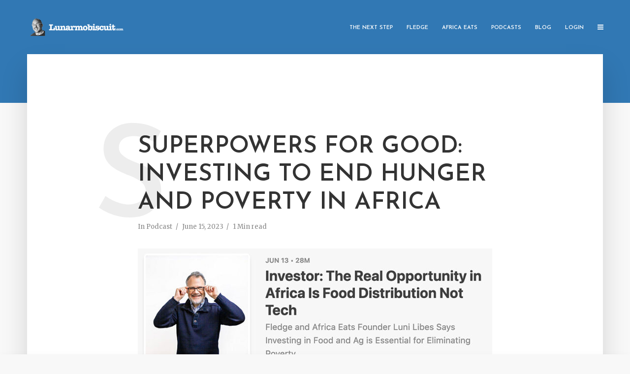

--- FILE ---
content_type: text/html; charset=UTF-8
request_url: https://www.lunarmobiscuit.com/superpowers-for-good-2023/
body_size: 18882
content:
<!DOCTYPE html>
<html lang="en-US" class="no-js no-svg">
	<head>
		<meta charset="UTF-8">
		<meta name="viewport" content="width=device-width, initial-scale=1">
		<link rel="profile" href="http://gmpg.org/xfn/11">
		<title>Superpowers for Good: Investing to End Hunger and Poverty in Africa &#8211; Lunarmobiscuit</title>
<meta name='robots' content='max-image-preview:large' />
<link rel='dns-prefetch' href='//stats.wp.com' />
<link rel='dns-prefetch' href='//fonts.googleapis.com' />
<link rel='dns-prefetch' href='//v0.wordpress.com' />
<link rel="alternate" type="application/rss+xml" title="Lunarmobiscuit &raquo; Feed" href="https://www.lunarmobiscuit.com/feed/" />
<link rel="alternate" type="application/rss+xml" title="Lunarmobiscuit &raquo; Comments Feed" href="https://www.lunarmobiscuit.com/comments/feed/" />
<script type="text/javascript" id="wpp-js" src="https://www.lunarmobiscuit.com/wp-content/plugins/wordpress-popular-posts/assets/js/wpp.min.js?ver=7.3.6" data-sampling="0" data-sampling-rate="100" data-api-url="https://www.lunarmobiscuit.com/wp-json/wordpress-popular-posts" data-post-id="7560" data-token="7baf3a38cd" data-lang="0" data-debug="0"></script>
<link rel="alternate" title="oEmbed (JSON)" type="application/json+oembed" href="https://www.lunarmobiscuit.com/wp-json/oembed/1.0/embed?url=https%3A%2F%2Fwww.lunarmobiscuit.com%2Fsuperpowers-for-good-2023%2F" />
<link rel="alternate" title="oEmbed (XML)" type="text/xml+oembed" href="https://www.lunarmobiscuit.com/wp-json/oembed/1.0/embed?url=https%3A%2F%2Fwww.lunarmobiscuit.com%2Fsuperpowers-for-good-2023%2F&#038;format=xml" />
<style id='wp-img-auto-sizes-contain-inline-css' type='text/css'>
img:is([sizes=auto i],[sizes^="auto," i]){contain-intrinsic-size:3000px 1500px}
/*# sourceURL=wp-img-auto-sizes-contain-inline-css */
</style>
<link rel='stylesheet' id='cf7ic_style-css' href='https://www.lunarmobiscuit.com/wp-content/plugins/contact-form-7-image-captcha/css/cf7ic-style.css?ver=3.3.7' type='text/css' media='all' />
<link rel='stylesheet' id='jetpack_related-posts-css' href='https://www.lunarmobiscuit.com/wp-content/plugins/jetpack/modules/related-posts/related-posts.css?ver=20240116' type='text/css' media='all' />
<style id='wp-emoji-styles-inline-css' type='text/css'>

	img.wp-smiley, img.emoji {
		display: inline !important;
		border: none !important;
		box-shadow: none !important;
		height: 1em !important;
		width: 1em !important;
		margin: 0 0.07em !important;
		vertical-align: -0.1em !important;
		background: none !important;
		padding: 0 !important;
	}
/*# sourceURL=wp-emoji-styles-inline-css */
</style>
<style id='wp-block-library-inline-css' type='text/css'>
:root{--wp-block-synced-color:#7a00df;--wp-block-synced-color--rgb:122,0,223;--wp-bound-block-color:var(--wp-block-synced-color);--wp-editor-canvas-background:#ddd;--wp-admin-theme-color:#007cba;--wp-admin-theme-color--rgb:0,124,186;--wp-admin-theme-color-darker-10:#006ba1;--wp-admin-theme-color-darker-10--rgb:0,107,160.5;--wp-admin-theme-color-darker-20:#005a87;--wp-admin-theme-color-darker-20--rgb:0,90,135;--wp-admin-border-width-focus:2px}@media (min-resolution:192dpi){:root{--wp-admin-border-width-focus:1.5px}}.wp-element-button{cursor:pointer}:root .has-very-light-gray-background-color{background-color:#eee}:root .has-very-dark-gray-background-color{background-color:#313131}:root .has-very-light-gray-color{color:#eee}:root .has-very-dark-gray-color{color:#313131}:root .has-vivid-green-cyan-to-vivid-cyan-blue-gradient-background{background:linear-gradient(135deg,#00d084,#0693e3)}:root .has-purple-crush-gradient-background{background:linear-gradient(135deg,#34e2e4,#4721fb 50%,#ab1dfe)}:root .has-hazy-dawn-gradient-background{background:linear-gradient(135deg,#faaca8,#dad0ec)}:root .has-subdued-olive-gradient-background{background:linear-gradient(135deg,#fafae1,#67a671)}:root .has-atomic-cream-gradient-background{background:linear-gradient(135deg,#fdd79a,#004a59)}:root .has-nightshade-gradient-background{background:linear-gradient(135deg,#330968,#31cdcf)}:root .has-midnight-gradient-background{background:linear-gradient(135deg,#020381,#2874fc)}:root{--wp--preset--font-size--normal:16px;--wp--preset--font-size--huge:42px}.has-regular-font-size{font-size:1em}.has-larger-font-size{font-size:2.625em}.has-normal-font-size{font-size:var(--wp--preset--font-size--normal)}.has-huge-font-size{font-size:var(--wp--preset--font-size--huge)}.has-text-align-center{text-align:center}.has-text-align-left{text-align:left}.has-text-align-right{text-align:right}.has-fit-text{white-space:nowrap!important}#end-resizable-editor-section{display:none}.aligncenter{clear:both}.items-justified-left{justify-content:flex-start}.items-justified-center{justify-content:center}.items-justified-right{justify-content:flex-end}.items-justified-space-between{justify-content:space-between}.screen-reader-text{border:0;clip-path:inset(50%);height:1px;margin:-1px;overflow:hidden;padding:0;position:absolute;width:1px;word-wrap:normal!important}.screen-reader-text:focus{background-color:#ddd;clip-path:none;color:#444;display:block;font-size:1em;height:auto;left:5px;line-height:normal;padding:15px 23px 14px;text-decoration:none;top:5px;width:auto;z-index:100000}html :where(.has-border-color){border-style:solid}html :where([style*=border-top-color]){border-top-style:solid}html :where([style*=border-right-color]){border-right-style:solid}html :where([style*=border-bottom-color]){border-bottom-style:solid}html :where([style*=border-left-color]){border-left-style:solid}html :where([style*=border-width]){border-style:solid}html :where([style*=border-top-width]){border-top-style:solid}html :where([style*=border-right-width]){border-right-style:solid}html :where([style*=border-bottom-width]){border-bottom-style:solid}html :where([style*=border-left-width]){border-left-style:solid}html :where(img[class*=wp-image-]){height:auto;max-width:100%}:where(figure){margin:0 0 1em}html :where(.is-position-sticky){--wp-admin--admin-bar--position-offset:var(--wp-admin--admin-bar--height,0px)}@media screen and (max-width:600px){html :where(.is-position-sticky){--wp-admin--admin-bar--position-offset:0px}}

/*# sourceURL=wp-block-library-inline-css */
</style><style id='wp-block-heading-inline-css' type='text/css'>
h1:where(.wp-block-heading).has-background,h2:where(.wp-block-heading).has-background,h3:where(.wp-block-heading).has-background,h4:where(.wp-block-heading).has-background,h5:where(.wp-block-heading).has-background,h6:where(.wp-block-heading).has-background{padding:1.25em 2.375em}h1.has-text-align-left[style*=writing-mode]:where([style*=vertical-lr]),h1.has-text-align-right[style*=writing-mode]:where([style*=vertical-rl]),h2.has-text-align-left[style*=writing-mode]:where([style*=vertical-lr]),h2.has-text-align-right[style*=writing-mode]:where([style*=vertical-rl]),h3.has-text-align-left[style*=writing-mode]:where([style*=vertical-lr]),h3.has-text-align-right[style*=writing-mode]:where([style*=vertical-rl]),h4.has-text-align-left[style*=writing-mode]:where([style*=vertical-lr]),h4.has-text-align-right[style*=writing-mode]:where([style*=vertical-rl]),h5.has-text-align-left[style*=writing-mode]:where([style*=vertical-lr]),h5.has-text-align-right[style*=writing-mode]:where([style*=vertical-rl]),h6.has-text-align-left[style*=writing-mode]:where([style*=vertical-lr]),h6.has-text-align-right[style*=writing-mode]:where([style*=vertical-rl]){rotate:180deg}
/*# sourceURL=https://www.lunarmobiscuit.com/wp-includes/blocks/heading/style.min.css */
</style>
<style id='wp-block-image-inline-css' type='text/css'>
.wp-block-image>a,.wp-block-image>figure>a{display:inline-block}.wp-block-image img{box-sizing:border-box;height:auto;max-width:100%;vertical-align:bottom}@media not (prefers-reduced-motion){.wp-block-image img.hide{visibility:hidden}.wp-block-image img.show{animation:show-content-image .4s}}.wp-block-image[style*=border-radius] img,.wp-block-image[style*=border-radius]>a{border-radius:inherit}.wp-block-image.has-custom-border img{box-sizing:border-box}.wp-block-image.aligncenter{text-align:center}.wp-block-image.alignfull>a,.wp-block-image.alignwide>a{width:100%}.wp-block-image.alignfull img,.wp-block-image.alignwide img{height:auto;width:100%}.wp-block-image .aligncenter,.wp-block-image .alignleft,.wp-block-image .alignright,.wp-block-image.aligncenter,.wp-block-image.alignleft,.wp-block-image.alignright{display:table}.wp-block-image .aligncenter>figcaption,.wp-block-image .alignleft>figcaption,.wp-block-image .alignright>figcaption,.wp-block-image.aligncenter>figcaption,.wp-block-image.alignleft>figcaption,.wp-block-image.alignright>figcaption{caption-side:bottom;display:table-caption}.wp-block-image .alignleft{float:left;margin:.5em 1em .5em 0}.wp-block-image .alignright{float:right;margin:.5em 0 .5em 1em}.wp-block-image .aligncenter{margin-left:auto;margin-right:auto}.wp-block-image :where(figcaption){margin-bottom:1em;margin-top:.5em}.wp-block-image.is-style-circle-mask img{border-radius:9999px}@supports ((-webkit-mask-image:none) or (mask-image:none)) or (-webkit-mask-image:none){.wp-block-image.is-style-circle-mask img{border-radius:0;-webkit-mask-image:url('data:image/svg+xml;utf8,<svg viewBox="0 0 100 100" xmlns="http://www.w3.org/2000/svg"><circle cx="50" cy="50" r="50"/></svg>');mask-image:url('data:image/svg+xml;utf8,<svg viewBox="0 0 100 100" xmlns="http://www.w3.org/2000/svg"><circle cx="50" cy="50" r="50"/></svg>');mask-mode:alpha;-webkit-mask-position:center;mask-position:center;-webkit-mask-repeat:no-repeat;mask-repeat:no-repeat;-webkit-mask-size:contain;mask-size:contain}}:root :where(.wp-block-image.is-style-rounded img,.wp-block-image .is-style-rounded img){border-radius:9999px}.wp-block-image figure{margin:0}.wp-lightbox-container{display:flex;flex-direction:column;position:relative}.wp-lightbox-container img{cursor:zoom-in}.wp-lightbox-container img:hover+button{opacity:1}.wp-lightbox-container button{align-items:center;backdrop-filter:blur(16px) saturate(180%);background-color:#5a5a5a40;border:none;border-radius:4px;cursor:zoom-in;display:flex;height:20px;justify-content:center;opacity:0;padding:0;position:absolute;right:16px;text-align:center;top:16px;width:20px;z-index:100}@media not (prefers-reduced-motion){.wp-lightbox-container button{transition:opacity .2s ease}}.wp-lightbox-container button:focus-visible{outline:3px auto #5a5a5a40;outline:3px auto -webkit-focus-ring-color;outline-offset:3px}.wp-lightbox-container button:hover{cursor:pointer;opacity:1}.wp-lightbox-container button:focus{opacity:1}.wp-lightbox-container button:focus,.wp-lightbox-container button:hover,.wp-lightbox-container button:not(:hover):not(:active):not(.has-background){background-color:#5a5a5a40;border:none}.wp-lightbox-overlay{box-sizing:border-box;cursor:zoom-out;height:100vh;left:0;overflow:hidden;position:fixed;top:0;visibility:hidden;width:100%;z-index:100000}.wp-lightbox-overlay .close-button{align-items:center;cursor:pointer;display:flex;justify-content:center;min-height:40px;min-width:40px;padding:0;position:absolute;right:calc(env(safe-area-inset-right) + 16px);top:calc(env(safe-area-inset-top) + 16px);z-index:5000000}.wp-lightbox-overlay .close-button:focus,.wp-lightbox-overlay .close-button:hover,.wp-lightbox-overlay .close-button:not(:hover):not(:active):not(.has-background){background:none;border:none}.wp-lightbox-overlay .lightbox-image-container{height:var(--wp--lightbox-container-height);left:50%;overflow:hidden;position:absolute;top:50%;transform:translate(-50%,-50%);transform-origin:top left;width:var(--wp--lightbox-container-width);z-index:9999999999}.wp-lightbox-overlay .wp-block-image{align-items:center;box-sizing:border-box;display:flex;height:100%;justify-content:center;margin:0;position:relative;transform-origin:0 0;width:100%;z-index:3000000}.wp-lightbox-overlay .wp-block-image img{height:var(--wp--lightbox-image-height);min-height:var(--wp--lightbox-image-height);min-width:var(--wp--lightbox-image-width);width:var(--wp--lightbox-image-width)}.wp-lightbox-overlay .wp-block-image figcaption{display:none}.wp-lightbox-overlay button{background:none;border:none}.wp-lightbox-overlay .scrim{background-color:#fff;height:100%;opacity:.9;position:absolute;width:100%;z-index:2000000}.wp-lightbox-overlay.active{visibility:visible}@media not (prefers-reduced-motion){.wp-lightbox-overlay.active{animation:turn-on-visibility .25s both}.wp-lightbox-overlay.active img{animation:turn-on-visibility .35s both}.wp-lightbox-overlay.show-closing-animation:not(.active){animation:turn-off-visibility .35s both}.wp-lightbox-overlay.show-closing-animation:not(.active) img{animation:turn-off-visibility .25s both}.wp-lightbox-overlay.zoom.active{animation:none;opacity:1;visibility:visible}.wp-lightbox-overlay.zoom.active .lightbox-image-container{animation:lightbox-zoom-in .4s}.wp-lightbox-overlay.zoom.active .lightbox-image-container img{animation:none}.wp-lightbox-overlay.zoom.active .scrim{animation:turn-on-visibility .4s forwards}.wp-lightbox-overlay.zoom.show-closing-animation:not(.active){animation:none}.wp-lightbox-overlay.zoom.show-closing-animation:not(.active) .lightbox-image-container{animation:lightbox-zoom-out .4s}.wp-lightbox-overlay.zoom.show-closing-animation:not(.active) .lightbox-image-container img{animation:none}.wp-lightbox-overlay.zoom.show-closing-animation:not(.active) .scrim{animation:turn-off-visibility .4s forwards}}@keyframes show-content-image{0%{visibility:hidden}99%{visibility:hidden}to{visibility:visible}}@keyframes turn-on-visibility{0%{opacity:0}to{opacity:1}}@keyframes turn-off-visibility{0%{opacity:1;visibility:visible}99%{opacity:0;visibility:visible}to{opacity:0;visibility:hidden}}@keyframes lightbox-zoom-in{0%{transform:translate(calc((-100vw + var(--wp--lightbox-scrollbar-width))/2 + var(--wp--lightbox-initial-left-position)),calc(-50vh + var(--wp--lightbox-initial-top-position))) scale(var(--wp--lightbox-scale))}to{transform:translate(-50%,-50%) scale(1)}}@keyframes lightbox-zoom-out{0%{transform:translate(-50%,-50%) scale(1);visibility:visible}99%{visibility:visible}to{transform:translate(calc((-100vw + var(--wp--lightbox-scrollbar-width))/2 + var(--wp--lightbox-initial-left-position)),calc(-50vh + var(--wp--lightbox-initial-top-position))) scale(var(--wp--lightbox-scale));visibility:hidden}}
/*# sourceURL=https://www.lunarmobiscuit.com/wp-includes/blocks/image/style.min.css */
</style>
<style id='wp-block-list-inline-css' type='text/css'>
ol,ul{box-sizing:border-box}:root :where(.wp-block-list.has-background){padding:1.25em 2.375em}
/*# sourceURL=https://www.lunarmobiscuit.com/wp-includes/blocks/list/style.min.css */
</style>
<style id='wp-block-columns-inline-css' type='text/css'>
.wp-block-columns{box-sizing:border-box;display:flex;flex-wrap:wrap!important}@media (min-width:782px){.wp-block-columns{flex-wrap:nowrap!important}}.wp-block-columns{align-items:normal!important}.wp-block-columns.are-vertically-aligned-top{align-items:flex-start}.wp-block-columns.are-vertically-aligned-center{align-items:center}.wp-block-columns.are-vertically-aligned-bottom{align-items:flex-end}@media (max-width:781px){.wp-block-columns:not(.is-not-stacked-on-mobile)>.wp-block-column{flex-basis:100%!important}}@media (min-width:782px){.wp-block-columns:not(.is-not-stacked-on-mobile)>.wp-block-column{flex-basis:0;flex-grow:1}.wp-block-columns:not(.is-not-stacked-on-mobile)>.wp-block-column[style*=flex-basis]{flex-grow:0}}.wp-block-columns.is-not-stacked-on-mobile{flex-wrap:nowrap!important}.wp-block-columns.is-not-stacked-on-mobile>.wp-block-column{flex-basis:0;flex-grow:1}.wp-block-columns.is-not-stacked-on-mobile>.wp-block-column[style*=flex-basis]{flex-grow:0}:where(.wp-block-columns){margin-bottom:1.75em}:where(.wp-block-columns.has-background){padding:1.25em 2.375em}.wp-block-column{flex-grow:1;min-width:0;overflow-wrap:break-word;word-break:break-word}.wp-block-column.is-vertically-aligned-top{align-self:flex-start}.wp-block-column.is-vertically-aligned-center{align-self:center}.wp-block-column.is-vertically-aligned-bottom{align-self:flex-end}.wp-block-column.is-vertically-aligned-stretch{align-self:stretch}.wp-block-column.is-vertically-aligned-bottom,.wp-block-column.is-vertically-aligned-center,.wp-block-column.is-vertically-aligned-top{width:100%}
/*# sourceURL=https://www.lunarmobiscuit.com/wp-includes/blocks/columns/style.min.css */
</style>
<style id='wp-block-embed-inline-css' type='text/css'>
.wp-block-embed.alignleft,.wp-block-embed.alignright,.wp-block[data-align=left]>[data-type="core/embed"],.wp-block[data-align=right]>[data-type="core/embed"]{max-width:360px;width:100%}.wp-block-embed.alignleft .wp-block-embed__wrapper,.wp-block-embed.alignright .wp-block-embed__wrapper,.wp-block[data-align=left]>[data-type="core/embed"] .wp-block-embed__wrapper,.wp-block[data-align=right]>[data-type="core/embed"] .wp-block-embed__wrapper{min-width:280px}.wp-block-cover .wp-block-embed{min-height:240px;min-width:320px}.wp-block-embed{overflow-wrap:break-word}.wp-block-embed :where(figcaption){margin-bottom:1em;margin-top:.5em}.wp-block-embed iframe{max-width:100%}.wp-block-embed__wrapper{position:relative}.wp-embed-responsive .wp-has-aspect-ratio .wp-block-embed__wrapper:before{content:"";display:block;padding-top:50%}.wp-embed-responsive .wp-has-aspect-ratio iframe{bottom:0;height:100%;left:0;position:absolute;right:0;top:0;width:100%}.wp-embed-responsive .wp-embed-aspect-21-9 .wp-block-embed__wrapper:before{padding-top:42.85%}.wp-embed-responsive .wp-embed-aspect-18-9 .wp-block-embed__wrapper:before{padding-top:50%}.wp-embed-responsive .wp-embed-aspect-16-9 .wp-block-embed__wrapper:before{padding-top:56.25%}.wp-embed-responsive .wp-embed-aspect-4-3 .wp-block-embed__wrapper:before{padding-top:75%}.wp-embed-responsive .wp-embed-aspect-1-1 .wp-block-embed__wrapper:before{padding-top:100%}.wp-embed-responsive .wp-embed-aspect-9-16 .wp-block-embed__wrapper:before{padding-top:177.77%}.wp-embed-responsive .wp-embed-aspect-1-2 .wp-block-embed__wrapper:before{padding-top:200%}
/*# sourceURL=https://www.lunarmobiscuit.com/wp-includes/blocks/embed/style.min.css */
</style>
<style id='wp-block-paragraph-inline-css' type='text/css'>
.is-small-text{font-size:.875em}.is-regular-text{font-size:1em}.is-large-text{font-size:2.25em}.is-larger-text{font-size:3em}.has-drop-cap:not(:focus):first-letter{float:left;font-size:8.4em;font-style:normal;font-weight:100;line-height:.68;margin:.05em .1em 0 0;text-transform:uppercase}body.rtl .has-drop-cap:not(:focus):first-letter{float:none;margin-left:.1em}p.has-drop-cap.has-background{overflow:hidden}:root :where(p.has-background){padding:1.25em 2.375em}:where(p.has-text-color:not(.has-link-color)) a{color:inherit}p.has-text-align-left[style*="writing-mode:vertical-lr"],p.has-text-align-right[style*="writing-mode:vertical-rl"]{rotate:180deg}
/*# sourceURL=https://www.lunarmobiscuit.com/wp-includes/blocks/paragraph/style.min.css */
</style>
<style id='global-styles-inline-css' type='text/css'>
:root{--wp--preset--aspect-ratio--square: 1;--wp--preset--aspect-ratio--4-3: 4/3;--wp--preset--aspect-ratio--3-4: 3/4;--wp--preset--aspect-ratio--3-2: 3/2;--wp--preset--aspect-ratio--2-3: 2/3;--wp--preset--aspect-ratio--16-9: 16/9;--wp--preset--aspect-ratio--9-16: 9/16;--wp--preset--color--black: #000000;--wp--preset--color--cyan-bluish-gray: #abb8c3;--wp--preset--color--white: #ffffff;--wp--preset--color--pale-pink: #f78da7;--wp--preset--color--vivid-red: #cf2e2e;--wp--preset--color--luminous-vivid-orange: #ff6900;--wp--preset--color--luminous-vivid-amber: #fcb900;--wp--preset--color--light-green-cyan: #7bdcb5;--wp--preset--color--vivid-green-cyan: #00d084;--wp--preset--color--pale-cyan-blue: #8ed1fc;--wp--preset--color--vivid-cyan-blue: #0693e3;--wp--preset--color--vivid-purple: #9b51e0;--wp--preset--color--typology-acc: #3178b4;--wp--preset--color--typology-txt: #444444;--wp--preset--color--typology-meta: #888888;--wp--preset--color--typology-bg: #ffffff;--wp--preset--gradient--vivid-cyan-blue-to-vivid-purple: linear-gradient(135deg,rgb(6,147,227) 0%,rgb(155,81,224) 100%);--wp--preset--gradient--light-green-cyan-to-vivid-green-cyan: linear-gradient(135deg,rgb(122,220,180) 0%,rgb(0,208,130) 100%);--wp--preset--gradient--luminous-vivid-amber-to-luminous-vivid-orange: linear-gradient(135deg,rgb(252,185,0) 0%,rgb(255,105,0) 100%);--wp--preset--gradient--luminous-vivid-orange-to-vivid-red: linear-gradient(135deg,rgb(255,105,0) 0%,rgb(207,46,46) 100%);--wp--preset--gradient--very-light-gray-to-cyan-bluish-gray: linear-gradient(135deg,rgb(238,238,238) 0%,rgb(169,184,195) 100%);--wp--preset--gradient--cool-to-warm-spectrum: linear-gradient(135deg,rgb(74,234,220) 0%,rgb(151,120,209) 20%,rgb(207,42,186) 40%,rgb(238,44,130) 60%,rgb(251,105,98) 80%,rgb(254,248,76) 100%);--wp--preset--gradient--blush-light-purple: linear-gradient(135deg,rgb(255,206,236) 0%,rgb(152,150,240) 100%);--wp--preset--gradient--blush-bordeaux: linear-gradient(135deg,rgb(254,205,165) 0%,rgb(254,45,45) 50%,rgb(107,0,62) 100%);--wp--preset--gradient--luminous-dusk: linear-gradient(135deg,rgb(255,203,112) 0%,rgb(199,81,192) 50%,rgb(65,88,208) 100%);--wp--preset--gradient--pale-ocean: linear-gradient(135deg,rgb(255,245,203) 0%,rgb(182,227,212) 50%,rgb(51,167,181) 100%);--wp--preset--gradient--electric-grass: linear-gradient(135deg,rgb(202,248,128) 0%,rgb(113,206,126) 100%);--wp--preset--gradient--midnight: linear-gradient(135deg,rgb(2,3,129) 0%,rgb(40,116,252) 100%);--wp--preset--font-size--small: 12.8px;--wp--preset--font-size--medium: 20px;--wp--preset--font-size--large: 22.4px;--wp--preset--font-size--x-large: 42px;--wp--preset--font-size--normal: 16px;--wp--preset--font-size--huge: 28.8px;--wp--preset--spacing--20: 0.44rem;--wp--preset--spacing--30: 0.67rem;--wp--preset--spacing--40: 1rem;--wp--preset--spacing--50: 1.5rem;--wp--preset--spacing--60: 2.25rem;--wp--preset--spacing--70: 3.38rem;--wp--preset--spacing--80: 5.06rem;--wp--preset--shadow--natural: 6px 6px 9px rgba(0, 0, 0, 0.2);--wp--preset--shadow--deep: 12px 12px 50px rgba(0, 0, 0, 0.4);--wp--preset--shadow--sharp: 6px 6px 0px rgba(0, 0, 0, 0.2);--wp--preset--shadow--outlined: 6px 6px 0px -3px rgb(255, 255, 255), 6px 6px rgb(0, 0, 0);--wp--preset--shadow--crisp: 6px 6px 0px rgb(0, 0, 0);}:where(.is-layout-flex){gap: 0.5em;}:where(.is-layout-grid){gap: 0.5em;}body .is-layout-flex{display: flex;}.is-layout-flex{flex-wrap: wrap;align-items: center;}.is-layout-flex > :is(*, div){margin: 0;}body .is-layout-grid{display: grid;}.is-layout-grid > :is(*, div){margin: 0;}:where(.wp-block-columns.is-layout-flex){gap: 2em;}:where(.wp-block-columns.is-layout-grid){gap: 2em;}:where(.wp-block-post-template.is-layout-flex){gap: 1.25em;}:where(.wp-block-post-template.is-layout-grid){gap: 1.25em;}.has-black-color{color: var(--wp--preset--color--black) !important;}.has-cyan-bluish-gray-color{color: var(--wp--preset--color--cyan-bluish-gray) !important;}.has-white-color{color: var(--wp--preset--color--white) !important;}.has-pale-pink-color{color: var(--wp--preset--color--pale-pink) !important;}.has-vivid-red-color{color: var(--wp--preset--color--vivid-red) !important;}.has-luminous-vivid-orange-color{color: var(--wp--preset--color--luminous-vivid-orange) !important;}.has-luminous-vivid-amber-color{color: var(--wp--preset--color--luminous-vivid-amber) !important;}.has-light-green-cyan-color{color: var(--wp--preset--color--light-green-cyan) !important;}.has-vivid-green-cyan-color{color: var(--wp--preset--color--vivid-green-cyan) !important;}.has-pale-cyan-blue-color{color: var(--wp--preset--color--pale-cyan-blue) !important;}.has-vivid-cyan-blue-color{color: var(--wp--preset--color--vivid-cyan-blue) !important;}.has-vivid-purple-color{color: var(--wp--preset--color--vivid-purple) !important;}.has-black-background-color{background-color: var(--wp--preset--color--black) !important;}.has-cyan-bluish-gray-background-color{background-color: var(--wp--preset--color--cyan-bluish-gray) !important;}.has-white-background-color{background-color: var(--wp--preset--color--white) !important;}.has-pale-pink-background-color{background-color: var(--wp--preset--color--pale-pink) !important;}.has-vivid-red-background-color{background-color: var(--wp--preset--color--vivid-red) !important;}.has-luminous-vivid-orange-background-color{background-color: var(--wp--preset--color--luminous-vivid-orange) !important;}.has-luminous-vivid-amber-background-color{background-color: var(--wp--preset--color--luminous-vivid-amber) !important;}.has-light-green-cyan-background-color{background-color: var(--wp--preset--color--light-green-cyan) !important;}.has-vivid-green-cyan-background-color{background-color: var(--wp--preset--color--vivid-green-cyan) !important;}.has-pale-cyan-blue-background-color{background-color: var(--wp--preset--color--pale-cyan-blue) !important;}.has-vivid-cyan-blue-background-color{background-color: var(--wp--preset--color--vivid-cyan-blue) !important;}.has-vivid-purple-background-color{background-color: var(--wp--preset--color--vivid-purple) !important;}.has-black-border-color{border-color: var(--wp--preset--color--black) !important;}.has-cyan-bluish-gray-border-color{border-color: var(--wp--preset--color--cyan-bluish-gray) !important;}.has-white-border-color{border-color: var(--wp--preset--color--white) !important;}.has-pale-pink-border-color{border-color: var(--wp--preset--color--pale-pink) !important;}.has-vivid-red-border-color{border-color: var(--wp--preset--color--vivid-red) !important;}.has-luminous-vivid-orange-border-color{border-color: var(--wp--preset--color--luminous-vivid-orange) !important;}.has-luminous-vivid-amber-border-color{border-color: var(--wp--preset--color--luminous-vivid-amber) !important;}.has-light-green-cyan-border-color{border-color: var(--wp--preset--color--light-green-cyan) !important;}.has-vivid-green-cyan-border-color{border-color: var(--wp--preset--color--vivid-green-cyan) !important;}.has-pale-cyan-blue-border-color{border-color: var(--wp--preset--color--pale-cyan-blue) !important;}.has-vivid-cyan-blue-border-color{border-color: var(--wp--preset--color--vivid-cyan-blue) !important;}.has-vivid-purple-border-color{border-color: var(--wp--preset--color--vivid-purple) !important;}.has-vivid-cyan-blue-to-vivid-purple-gradient-background{background: var(--wp--preset--gradient--vivid-cyan-blue-to-vivid-purple) !important;}.has-light-green-cyan-to-vivid-green-cyan-gradient-background{background: var(--wp--preset--gradient--light-green-cyan-to-vivid-green-cyan) !important;}.has-luminous-vivid-amber-to-luminous-vivid-orange-gradient-background{background: var(--wp--preset--gradient--luminous-vivid-amber-to-luminous-vivid-orange) !important;}.has-luminous-vivid-orange-to-vivid-red-gradient-background{background: var(--wp--preset--gradient--luminous-vivid-orange-to-vivid-red) !important;}.has-very-light-gray-to-cyan-bluish-gray-gradient-background{background: var(--wp--preset--gradient--very-light-gray-to-cyan-bluish-gray) !important;}.has-cool-to-warm-spectrum-gradient-background{background: var(--wp--preset--gradient--cool-to-warm-spectrum) !important;}.has-blush-light-purple-gradient-background{background: var(--wp--preset--gradient--blush-light-purple) !important;}.has-blush-bordeaux-gradient-background{background: var(--wp--preset--gradient--blush-bordeaux) !important;}.has-luminous-dusk-gradient-background{background: var(--wp--preset--gradient--luminous-dusk) !important;}.has-pale-ocean-gradient-background{background: var(--wp--preset--gradient--pale-ocean) !important;}.has-electric-grass-gradient-background{background: var(--wp--preset--gradient--electric-grass) !important;}.has-midnight-gradient-background{background: var(--wp--preset--gradient--midnight) !important;}.has-small-font-size{font-size: var(--wp--preset--font-size--small) !important;}.has-medium-font-size{font-size: var(--wp--preset--font-size--medium) !important;}.has-large-font-size{font-size: var(--wp--preset--font-size--large) !important;}.has-x-large-font-size{font-size: var(--wp--preset--font-size--x-large) !important;}
:where(.wp-block-columns.is-layout-flex){gap: 2em;}:where(.wp-block-columns.is-layout-grid){gap: 2em;}
/*# sourceURL=global-styles-inline-css */
</style>
<style id='core-block-supports-inline-css' type='text/css'>
.wp-container-core-columns-is-layout-9d6595d7{flex-wrap:nowrap;}
/*# sourceURL=core-block-supports-inline-css */
</style>

<style id='classic-theme-styles-inline-css' type='text/css'>
/*! This file is auto-generated */
.wp-block-button__link{color:#fff;background-color:#32373c;border-radius:9999px;box-shadow:none;text-decoration:none;padding:calc(.667em + 2px) calc(1.333em + 2px);font-size:1.125em}.wp-block-file__button{background:#32373c;color:#fff;text-decoration:none}
/*# sourceURL=/wp-includes/css/classic-themes.min.css */
</style>
<link rel='stylesheet' id='cptch_stylesheet-css' href='https://www.lunarmobiscuit.com/wp-content/plugins/captcha/css/front_end_style.css?ver=4.4.5' type='text/css' media='all' />
<link rel='stylesheet' id='dashicons-css' href='https://www.lunarmobiscuit.com/wp-includes/css/dashicons.min.css?ver=6.9' type='text/css' media='all' />
<link rel='stylesheet' id='cptch_desktop_style-css' href='https://www.lunarmobiscuit.com/wp-content/plugins/captcha/css/desktop_style.css?ver=4.4.5' type='text/css' media='all' />
<link rel='stylesheet' id='contact-form-7-css' href='https://www.lunarmobiscuit.com/wp-content/plugins/contact-form-7/includes/css/styles.css?ver=6.1.4' type='text/css' media='all' />
<link rel='stylesheet' id='mks_shortcodes_simple_line_icons-css' href='https://www.lunarmobiscuit.com/wp-content/plugins/meks-flexible-shortcodes/css/simple-line/simple-line-icons.css?ver=1.3.8' type='text/css' media='screen' />
<link rel='stylesheet' id='mks_shortcodes_css-css' href='https://www.lunarmobiscuit.com/wp-content/plugins/meks-flexible-shortcodes/css/style.css?ver=1.3.8' type='text/css' media='screen' />
<link rel='stylesheet' id='wordpress-popular-posts-css-css' href='https://www.lunarmobiscuit.com/wp-content/plugins/wordpress-popular-posts/assets/css/wpp.css?ver=7.3.6' type='text/css' media='all' />
<link rel='stylesheet' id='typology-fonts-css' href='https://fonts.googleapis.com/css?family=Merriweather%3A400%7CJosefin+Sans%3A400%2C600&#038;subset=latin%2Clatin-ext&#038;ver=1.7.6' type='text/css' media='all' />
<link rel='stylesheet' id='typology-font-awesome-css' href='https://www.lunarmobiscuit.com/wp-content/themes/typology/assets/css/font-awesome.css?ver=1.7.6' type='text/css' media='all' />
<link rel='stylesheet' id='typology-normalize-css' href='https://www.lunarmobiscuit.com/wp-content/themes/typology/assets/css/normalize.css?ver=1.7.6' type='text/css' media='all' />
<link rel='stylesheet' id='typology-magnific-popup-css' href='https://www.lunarmobiscuit.com/wp-content/themes/typology/assets/css/magnific-popup.css?ver=1.7.6' type='text/css' media='all' />
<link rel='stylesheet' id='typology-owl-carousel-css' href='https://www.lunarmobiscuit.com/wp-content/themes/typology/assets/css/owl-carousel.css?ver=1.7.6' type='text/css' media='all' />
<link rel='stylesheet' id='typology-main-css' href='https://www.lunarmobiscuit.com/wp-content/themes/typology/assets/css/main.css?ver=1.7.6' type='text/css' media='all' />
<style id='typology-main-inline-css' type='text/css'>
body,blockquote:before, q:before{font-family: 'Merriweather';font-weight: 400;}body,.typology-action-button .sub-menu{color:#444444;}body{background:#f8f8f8;font-size: 1.6rem;}.typology-fake-bg{background:#f8f8f8;}.typology-sidebar,.typology-section{background:#ffffff;}h1, h2, h3, h4, h5, h6,.h1, .h2, .h3, .h4, .h5, .h6,.submit,.mks_read_more a,input[type="submit"],input[type="button"],a.mks_button,.cover-letter,.post-letter,.woocommerce nav.woocommerce-pagination ul li span,.woocommerce nav.woocommerce-pagination ul li a,.woocommerce div.product .woocommerce-tabs ul.tabs li,.typology-pagination a,.typology-pagination span,.comment-author .fn,.post-date-month,.typology-button-social,.meks-instagram-follow-link a,.mks_autor_link_wrap a,.entry-pre-title,.typology-button,button,.wp-block-cover .wp-block-cover-image-text, .wp-block-cover .wp-block-cover-text, .wp-block-cover h2, .wp-block-cover-image .wp-block-cover-image-text, .wp-block-cover-image .wp-block-cover-text, .wp-block-cover-image h2,.wp-block-button__link,body div.wpforms-container-full .wpforms-form input[type=submit], body div.wpforms-container-full .wpforms-form button[type=submit], body div.wpforms-container-full .wpforms-form .wpforms-page-button {font-family: 'Josefin Sans';font-weight: 600;}.typology-header .typology-nav{font-family: 'Josefin Sans';font-weight: 600;}.typology-cover .entry-title,.typology-cover h1 { font-size: 6.4rem;}h1, .h1 {font-size: 4.8rem;}h2, .h2 {font-size: 3.5rem;}h3, .h3 {font-size: 2.8rem;}h4, .h4 {font-size: 2.3rem;}h5, .h5,.typology-layout-c.post-image-on .entry-title,blockquote, q {font-size: 1.8rem;}h6, .h6 {font-size: 1.6rem;}.widget{font-size: 1.4rem;}.typology-header .typology-nav a{font-size: 1.1rem;}.typology-layout-b .post-date-hidden,.meta-item{font-size: 1.3rem;}.post-letter {font-size: 26.0rem;}.typology-layout-c .post-letter{height: 26.0rem;}.cover-letter {font-size: 60.0rem;}h1, h2, h3, h4, h5, h6,.h1, .h2, .h3, .h4, .h5, .h6,h1 a,h2 a,h3 a,h4 a,h5 a,h6 a,.post-date-month{color:#333333;}.typology-single-sticky a{color:#444444;}.entry-title a:hover,.typology-single-sticky a:hover{color:#3178b4;}.bypostauthor .comment-author:before,#cancel-comment-reply-link:after{background:#3178b4;}a,.widget .textwidget a,.typology-layout-b .post-date-hidden{color: #3178b4;}.single .typology-section:first-child .section-content, .section-content-page, .section-content.section-content-a{max-width: 720px;}.typology-header{height:110px;}.typology-header-sticky-on .typology-header{background:#3178b4;}.cover-letter{padding-top: 110px;}.site-title a,.typology-site-description{color: #ffffff;}.typology-header .typology-nav,.typology-header .typology-nav > li > a{color: #ffffff;}.typology-header .typology-nav .sub-menu a{ color:#444444;}.typology-header .typology-nav .sub-menu a:hover{color: #3178b4;}.typology-action-button .sub-menu ul a:before{background: #3178b4;}.sub-menu .current-menu-item a{color:#3178b4;}.dot,.typology-header .typology-nav .sub-menu{background:#ffffff;}.typology-header .typology-main-navigation .sub-menu .current-menu-ancestor > a,.typology-header .typology-main-navigation .sub-menu .current-menu-item > a{color: #3178b4;}.typology-header-wide .slot-l{left: 35px;}.typology-header-wide .slot-r{right: 20px;}.meta-item,.meta-item span,.meta-item a,.comment-metadata a{color: #888888;}.comment-meta .url,.meta-item a:hover{color:#333333;}.typology-post:after,.section-title:after,.typology-pagination:before{background:rgba(51,51,51,0.2);}.typology-layout-b .post-date-day,.typology-outline-nav li a:hover,.style-timeline .post-date-day{color:#3178b4;}.typology-layout-b .post-date:after,blockquote:before,q:before{background:#3178b4;}.typology-sticky-c,.typology-sticky-to-top span,.sticky-author-date{color: #888888;}.typology-outline-nav li a{color: #444444;}.typology-post.typology-layout-b:before, .section-content-b .typology-ad-between-posts:before{background:rgba(68,68,68,0.1);}.submit,.mks_read_more a,input[type="submit"],input[type="button"],a.mks_button,.typology-button,.submit,.typology-button-social,.page-template-template-authors .typology-author .typology-button-social,.widget .mks_autor_link_wrap a,.widget .meks-instagram-follow-link a,.widget .mks_read_more a,button,body div.wpforms-container-full .wpforms-form input[type=submit], body div.wpforms-container-full .wpforms-form button[type=submit], body div.wpforms-container-full .wpforms-form .wpforms-page-button {color:#ffffff;background: #3178b4;border:1px solid #3178b4;}body div.wpforms-container-full .wpforms-form input[type=submit]:hover, body div.wpforms-container-full .wpforms-form input[type=submit]:focus, body div.wpforms-container-full .wpforms-form input[type=submit]:active, body div.wpforms-container-full .wpforms-form button[type=submit]:hover, body div.wpforms-container-full .wpforms-form button[type=submit]:focus, body div.wpforms-container-full .wpforms-form button[type=submit]:active, body div.wpforms-container-full .wpforms-form .wpforms-page-button:hover, body div.wpforms-container-full .wpforms-form .wpforms-page-button:active, body div.wpforms-container-full .wpforms-form .wpforms-page-button:focus {color:#ffffff;background: #3178b4;border:1px solid #3178b4;}.page-template-template-authors .typology-author .typology-icon-social:hover {border:1px solid #3178b4;}.button-invert{color:#3178b4;background:transparent;}.widget .mks_autor_link_wrap a:hover,.widget .meks-instagram-follow-link a:hover,.widget .mks_read_more a:hover{color:#ffffff;}.typology-cover{min-height: 240px;}.typology-cover-empty{height:209px;min-height:209px;}.typology-fake-bg .typology-section:first-child {top: -99px;}.typology-flat .typology-cover-empty{height:110px;}.typology-flat .typology-cover{min-height:110px;}.typology-cover-empty,.typology-cover,.typology-header-sticky{background: #3178b4;;}.typology-cover-overlay:after{background: rgba(49,120,180,0.6);}.typology-sidebar-header{background:#3178b4;}.typology-cover,.typology-cover .entry-title,.typology-cover .entry-title a,.typology-cover .meta-item,.typology-cover .meta-item span,.typology-cover .meta-item a,.typology-cover h1,.typology-cover h2,.typology-cover h3{color: #ffffff;}.typology-cover .typology-button{color: #3178b4;background:#ffffff;border:1px solid #ffffff;}.typology-cover .button-invert{color: #ffffff;background: transparent;}.typology-cover-slider .owl-dots .owl-dot span{background:#ffffff;}.typology-outline-nav li:before,.widget ul li:before{background:#3178b4;}.widget a{color:#444444;}.widget a:hover,.widget_calendar table tbody td a,.entry-tags a:hover,.wp-block-tag-cloud a:hover{color:#3178b4;}.widget_calendar table tbody td a:hover,.widget table td,.entry-tags a,.wp-block-tag-cloud a{color:#444444;}.widget table,.widget table td,.widget_calendar table thead th,table,td, th{border-color: rgba(68,68,68,0.3);}.widget ul li,.widget .recentcomments{color:#444444;}.widget .post-date{color:#888888;}#today{background:rgba(68,68,68,0.1);}.typology-pagination .current, .typology-pagination .infinite-scroll a, .typology-pagination .load-more a, .typology-pagination .nav-links .next, .typology-pagination .nav-links .prev, .typology-pagination .next a, .typology-pagination .prev a{color: #ffffff;background:#333333;}.typology-pagination a, .typology-pagination span{color: #333333;border:1px solid #333333;}.typology-footer{background:#f8f8f8;color:#aaaaaa;}.typology-footer h1,.typology-footer h2,.typology-footer h3,.typology-footer h4,.typology-footer h5,.typology-footer h6,.typology-footer .post-date-month{color:#aaaaaa;}.typology-count{background: #3178b4;}.typology-footer a, .typology-footer .widget .textwidget a{color: #888888;}input[type="text"], input[type="email"],input[type=search], input[type="url"], input[type="tel"], input[type="number"], input[type="date"], input[type="password"], textarea, select{border-color:rgba(68,68,68,0.2);}blockquote:after, blockquote:before, q:after, q:before{-webkit-box-shadow: 0 0 0 10px #ffffff;box-shadow: 0 0 0 10px #ffffff;}pre,.entry-content #mc_embed_signup{background: rgba(68,68,68,0.1);}.wp-block-button__link{background: #3178b4;color: #ffffff; }.wp-block-image figcaption,.wp-block-audio figcaption{color: #444444;}.wp-block-pullquote:not(.is-style-solid-color) blockquote{border-top:2px solid #444444;border-bottom:2px solid #444444;}.wp-block-pullquote.is-style-solid-color{background: #3178b4;color: #ffffff; }.wp-block-separator{border-color: rgba(68,68,68,0.3);}body.wp-editor{background:#ffffff;}.has-small-font-size{ font-size: 1.3rem;}.has-large-font-size{ font-size: 1.9rem;}.has-huge-font-size{ font-size: 2.2rem;}@media(min-width: 801px){.has-small-font-size{ font-size: 1.3rem;}.has-normal-font-size{ font-size: 1.6rem;}.has-large-font-size{ font-size: 2.2rem;}.has-huge-font-size{ font-size: 2.9rem;}}.has-typology-acc-background-color{ background-color: #3178b4;}.has-typology-acc-color{ color: #3178b4;}.has-typology-txt-background-color{ background-color: #444444;}.has-typology-txt-color{ color: #444444;}.has-typology-meta-background-color{ background-color: #888888;}.has-typology-meta-color{ color: #888888;}.has-typology-bg-background-color{ background-color: #ffffff;}.has-typology-bg-color{ color: #ffffff;}.site-title{text-transform: uppercase;}.typology-site-description{text-transform: none;}.typology-nav{text-transform: uppercase;}h1, h2, h3, h4, h5, h6{text-transform: uppercase;}.section-title{text-transform: uppercase;}.widget-title{text-transform: uppercase;}.meta-item{text-transform: none;}.typology-button{text-transform: uppercase;}.submit,.mks_read_more a,input[type="submit"],input[type="button"],a.mks_button,.typology-button,.widget .mks_autor_link_wrap a,.widget .meks-instagram-follow-link a,.widget .mks_read_more a,button,.typology-button-social,.wp-block-button__link,body div.wpforms-container-full .wpforms-form input[type=submit], body div.wpforms-container-full .wpforms-form button[type=submit], body div.wpforms-container-full .wpforms-form .wpforms-page-button {text-transform: uppercase;}
/*# sourceURL=typology-main-inline-css */
</style>
<link rel='stylesheet' id='meks-social-widget-css' href='https://www.lunarmobiscuit.com/wp-content/plugins/meks-smart-social-widget/css/style.css?ver=1.6.5' type='text/css' media='all' />
<link rel='stylesheet' id='sharedaddy-css' href='https://www.lunarmobiscuit.com/wp-content/plugins/jetpack/modules/sharedaddy/sharing.css?ver=15.4' type='text/css' media='all' />
<link rel='stylesheet' id='social-logos-css' href='https://www.lunarmobiscuit.com/wp-content/plugins/jetpack/_inc/social-logos/social-logos.min.css?ver=15.4' type='text/css' media='all' />
<script type="text/javascript" id="jetpack_related-posts-js-extra">
/* <![CDATA[ */
var related_posts_js_options = {"post_heading":"h4"};
//# sourceURL=jetpack_related-posts-js-extra
/* ]]> */
</script>
<script type="text/javascript" src="https://www.lunarmobiscuit.com/wp-content/plugins/jetpack/_inc/build/related-posts/related-posts.min.js?ver=20240116" id="jetpack_related-posts-js"></script>
<script type="text/javascript" src="https://www.lunarmobiscuit.com/wp-includes/js/jquery/jquery.min.js?ver=3.7.1" id="jquery-core-js"></script>
<script type="text/javascript" src="https://www.lunarmobiscuit.com/wp-includes/js/jquery/jquery-migrate.min.js?ver=3.4.1" id="jquery-migrate-js"></script>
<link rel="https://api.w.org/" href="https://www.lunarmobiscuit.com/wp-json/" /><link rel="alternate" title="JSON" type="application/json" href="https://www.lunarmobiscuit.com/wp-json/wp/v2/posts/7560" /><link rel="EditURI" type="application/rsd+xml" title="RSD" href="https://www.lunarmobiscuit.com/xmlrpc.php?rsd" />
<meta name="generator" content="WordPress 6.9" />
<link rel="canonical" href="https://www.lunarmobiscuit.com/superpowers-for-good-2023/" />
<link rel='shortlink' href='https://www.lunarmobiscuit.com/?p=7560' />
<meta name="generator" content="Redux 4.5.10" />	<style>img#wpstats{display:none}</style>
				<style type="text/css">.pp-podcast {opacity: 0;}</style>
		            <style id="wpp-loading-animation-styles">@-webkit-keyframes bgslide{from{background-position-x:0}to{background-position-x:-200%}}@keyframes bgslide{from{background-position-x:0}to{background-position-x:-200%}}.wpp-widget-block-placeholder,.wpp-shortcode-placeholder{margin:0 auto;width:60px;height:3px;background:#dd3737;background:linear-gradient(90deg,#dd3737 0%,#571313 10%,#dd3737 100%);background-size:200% auto;border-radius:3px;-webkit-animation:bgslide 1s infinite linear;animation:bgslide 1s infinite linear}</style>
            
<!-- Jetpack Open Graph Tags -->
<meta property="og:type" content="article" />
<meta property="og:title" content="Superpowers for Good: Investing to End Hunger and Poverty in Africa" />
<meta property="og:url" content="https://www.lunarmobiscuit.com/superpowers-for-good-2023/" />
<meta property="og:description" content="Devin: What is your superpower? Luni: I can see paradigms. Most people, they live inside paradigms, and they don’t notice. “Most people in Africa are farmers, and they’re poor not because they’re u…" />
<meta property="article:published_time" content="2023-06-15T23:28:10+00:00" />
<meta property="article:modified_time" content="2025-04-22T04:49:12+00:00" />
<meta property="og:site_name" content="Lunarmobiscuit" />
<meta property="og:image" content="https://www.lunarmobiscuit.com/wp-content/uploads/2023/06/Superpowers-for-Good-2023.jpg" />
<meta property="og:image:width" content="800" />
<meta property="og:image:height" content="265" />
<meta property="og:image:alt" content="Superpowers for Good" />
<meta property="og:locale" content="en_US" />
<meta name="twitter:site" content="@Lunarmobiscuit" />
<meta name="twitter:text:title" content="Superpowers for Good: Investing to End Hunger and Poverty in Africa" />
<meta name="twitter:image" content="https://www.lunarmobiscuit.com/wp-content/uploads/2023/06/Superpowers-for-Good-2023.jpg?w=640" />
<meta name="twitter:image:alt" content="Superpowers for Good" />
<meta name="twitter:card" content="summary_large_image" />

<!-- End Jetpack Open Graph Tags -->
<link rel="icon" href="https://www.lunarmobiscuit.com/wp-content/uploads/2018/07/Luni-white-128x128.png" sizes="32x32" />
<link rel="icon" href="https://www.lunarmobiscuit.com/wp-content/uploads/2018/07/Luni-white-128x128.png" sizes="192x192" />
<link rel="apple-touch-icon" href="https://www.lunarmobiscuit.com/wp-content/uploads/2018/07/Luni-white-128x128.png" />
<meta name="msapplication-TileImage" content="https://www.lunarmobiscuit.com/wp-content/uploads/2018/07/Luni-white-128x128.png" />
	</head>

	<body class="wp-singular post-template-default single single-post postid-7560 single-format-standard wp-embed-responsive wp-theme-typology typology-v_1_7_6">

		
			<header id="typology-header" class="typology-header">
				<div class="container">
					<div class="slot-l">
	<div class="typology-site-branding">
	
	<span class="site-title h4"><a href="https://www.lunarmobiscuit.com/" rel="home"><img class="typology-logo" src="https://www.lunarmobiscuit.com/wp-content/uploads/2018/06/Lunarmobiscuit-website-header-100.png" alt="Lunarmobiscuit"></a></span>	
</div>
	
</div>

<div class="slot-r">
				<ul id="menu-main" class="typology-nav typology-main-navigation"><li id="menu-item-759" class="menu-item menu-item-type-post_type menu-item-object-page menu-item-759"><a href="https://www.lunarmobiscuit.com/the-next-step/">The Next Step</a></li>
<li id="menu-item-4820" class="menu-item menu-item-type-post_type menu-item-object-page menu-item-4820"><a href="https://www.lunarmobiscuit.com/fledge/">Fledge</a></li>
<li id="menu-item-7461" class="menu-item menu-item-type-post_type menu-item-object-page menu-item-7461"><a href="https://www.lunarmobiscuit.com/africaeats/">Africa Eats</a></li>
<li id="menu-item-5315" class="menu-item menu-item-type-post_type menu-item-object-page menu-item-5315"><a href="https://www.lunarmobiscuit.com/podcasts/">Podcasts</a></li>
<li id="menu-item-4819" class="menu-item menu-item-type-post_type menu-item-object-page current_page_parent menu-item-4819"><a href="https://www.lunarmobiscuit.com/blog/">Blog</a></li>
<li id="menu-item-760" class="menu-item menu-item-type-post_type menu-item-object-page menu-item-760"><a href="https://www.lunarmobiscuit.com/account/">Login</a></li>
</ul>			
	<ul class="typology-nav typology-actions-list">
    <li class="typology-action-button typology-action-sidebar ">
		<span>
			<i class="fa fa-bars"></i>
		</span>
</li>
</ul></div>				</div>
			</header>

		
	
			
        				<div id="typology-cover" class="typology-cover typology-cover-empty">
            		</div>
		<div class="typology-fake-bg">
			<div class="typology-section">
				    
				<div class="section-content">
    <article id="post-7560" class="typology-post typology-single-post post-7560 post type-post status-publish format-standard has-post-thumbnail hentry category-podcast">
	
	            
            <header class="entry-header">

                <h1 class="entry-title entry-title-cover-empty">Superpowers for Good: Investing to End Hunger and Poverty in Africa</h1>
                                    <div class="entry-meta"><div class="meta-item meta-category">In <a href="https://www.lunarmobiscuit.com/category/podcast/" rel="category tag">Podcast</a></div><div class="meta-item meta-date"><span class="updated">June 15, 2023</span></div><div class="meta-item meta-rtime">1 Min read</div></div>
                
                                    <div class="post-letter">S</div>
                
            </header>

                
        <div class="entry-content clearfix">
                        
                            <div class="typology-featured-image">
                    <img width="720" height="239" src="https://www.lunarmobiscuit.com/wp-content/uploads/2023/06/Superpowers-for-Good-2023-720x239.jpg" class="attachment-typology-a size-typology-a wp-post-image" alt="Superpowers for Good" decoding="async" fetchpriority="high" srcset="https://www.lunarmobiscuit.com/wp-content/uploads/2023/06/Superpowers-for-Good-2023-720x239.jpg 720w, https://www.lunarmobiscuit.com/wp-content/uploads/2023/06/Superpowers-for-Good-2023-300x99.jpg 300w, https://www.lunarmobiscuit.com/wp-content/uploads/2023/06/Superpowers-for-Good-2023-768x254.jpg 768w, https://www.lunarmobiscuit.com/wp-content/uploads/2023/06/Superpowers-for-Good-2023-580x192.jpg 580w, https://www.lunarmobiscuit.com/wp-content/uploads/2023/06/Superpowers-for-Good-2023-320x106.jpg 320w, https://www.lunarmobiscuit.com/wp-content/uploads/2023/06/Superpowers-for-Good-2023.jpg 800w" sizes="(max-width: 720px) 100vw, 720px" />                                    </div>
            
            
<p><a href="https://devinthorpe.substack.com/p/investor-the-real-opportunity-in" target="_blank" rel="noreferrer noopener">Devin</a>: <em>What is your superpower?</em></p>



<p><a href="http://linkedin.com/in/lunarmobiscuit/" target="_blank" rel="noreferrer noopener">Luni</a>: <em>I can see paradigms. Most people, they live inside paradigms, and they don’t notice.</em></p>



<p>“Most people in Africa are farmers, and they’re poor not because they’re uneducated or any less intelligent than anyone else,” says <a href="https://www.africaeats.com/">Africa Eats</a> founder and CEO Luni Libes. “They’re poor because no one buys their outputs. No one is buying what they’re growing.”</p>



<figure class="wp-block-image size-full is-resized"><a href="https://devinthorpe.substack.com/p/investor-the-real-opportunity-in" target="_blank" rel="noreferrer noopener"><img decoding="async" src="https://www.lunarmobiscuit.com/wp-content/uploads/2023/06/Superpowers-for-Good-player.png" alt="" class="wp-image-7563" width="657" height="108" srcset="https://www.lunarmobiscuit.com/wp-content/uploads/2023/06/Superpowers-for-Good-player.png 800w, https://www.lunarmobiscuit.com/wp-content/uploads/2023/06/Superpowers-for-Good-player-300x50.png 300w, https://www.lunarmobiscuit.com/wp-content/uploads/2023/06/Superpowers-for-Good-player-768x127.png 768w, https://www.lunarmobiscuit.com/wp-content/uploads/2023/06/Superpowers-for-Good-player-720x119.png 720w, https://www.lunarmobiscuit.com/wp-content/uploads/2023/06/Superpowers-for-Good-player-580x96.png 580w, https://www.lunarmobiscuit.com/wp-content/uploads/2023/06/Superpowers-for-Good-player-320x53.png 320w" sizes="(max-width: 657px) 100vw, 657px" /></a></figure>
<div class="sharedaddy sd-sharing-enabled"><div class="robots-nocontent sd-block sd-social sd-social-icon sd-sharing"><h3 class="sd-title">Share this:</h3><div class="sd-content"><ul><li class="share-twitter"><a rel="nofollow noopener noreferrer"
				data-shared="sharing-twitter-7560"
				class="share-twitter sd-button share-icon no-text"
				href="https://www.lunarmobiscuit.com/superpowers-for-good-2023/?share=twitter"
				target="_blank"
				aria-labelledby="sharing-twitter-7560"
				>
				<span id="sharing-twitter-7560" hidden>Click to share on X (Opens in new window)</span>
				<span>X</span>
			</a></li><li class="share-facebook"><a rel="nofollow noopener noreferrer"
				data-shared="sharing-facebook-7560"
				class="share-facebook sd-button share-icon no-text"
				href="https://www.lunarmobiscuit.com/superpowers-for-good-2023/?share=facebook"
				target="_blank"
				aria-labelledby="sharing-facebook-7560"
				>
				<span id="sharing-facebook-7560" hidden>Click to share on Facebook (Opens in new window)</span>
				<span>Facebook</span>
			</a></li><li class="share-linkedin"><a rel="nofollow noopener noreferrer"
				data-shared="sharing-linkedin-7560"
				class="share-linkedin sd-button share-icon no-text"
				href="https://www.lunarmobiscuit.com/superpowers-for-good-2023/?share=linkedin"
				target="_blank"
				aria-labelledby="sharing-linkedin-7560"
				>
				<span id="sharing-linkedin-7560" hidden>Click to share on LinkedIn (Opens in new window)</span>
				<span>LinkedIn</span>
			</a></li><li class="share-pinterest"><a rel="nofollow noopener noreferrer"
				data-shared="sharing-pinterest-7560"
				class="share-pinterest sd-button share-icon no-text"
				href="https://www.lunarmobiscuit.com/superpowers-for-good-2023/?share=pinterest"
				target="_blank"
				aria-labelledby="sharing-pinterest-7560"
				>
				<span id="sharing-pinterest-7560" hidden>Click to share on Pinterest (Opens in new window)</span>
				<span>Pinterest</span>
			</a></li><li class="share-tumblr"><a rel="nofollow noopener noreferrer"
				data-shared="sharing-tumblr-7560"
				class="share-tumblr sd-button share-icon no-text"
				href="https://www.lunarmobiscuit.com/superpowers-for-good-2023/?share=tumblr"
				target="_blank"
				aria-labelledby="sharing-tumblr-7560"
				>
				<span id="sharing-tumblr-7560" hidden>Click to share on Tumblr (Opens in new window)</span>
				<span>Tumblr</span>
			</a></li><li class="share-jetpack-whatsapp"><a rel="nofollow noopener noreferrer"
				data-shared="sharing-whatsapp-7560"
				class="share-jetpack-whatsapp sd-button share-icon no-text"
				href="https://www.lunarmobiscuit.com/superpowers-for-good-2023/?share=jetpack-whatsapp"
				target="_blank"
				aria-labelledby="sharing-whatsapp-7560"
				>
				<span id="sharing-whatsapp-7560" hidden>Click to share on WhatsApp (Opens in new window)</span>
				<span>WhatsApp</span>
			</a></li><li class="share-telegram"><a rel="nofollow noopener noreferrer"
				data-shared="sharing-telegram-7560"
				class="share-telegram sd-button share-icon no-text"
				href="https://www.lunarmobiscuit.com/superpowers-for-good-2023/?share=telegram"
				target="_blank"
				aria-labelledby="sharing-telegram-7560"
				>
				<span id="sharing-telegram-7560" hidden>Click to share on Telegram (Opens in new window)</span>
				<span>Telegram</span>
			</a></li><li class="share-reddit"><a rel="nofollow noopener noreferrer"
				data-shared="sharing-reddit-7560"
				class="share-reddit sd-button share-icon no-text"
				href="https://www.lunarmobiscuit.com/superpowers-for-good-2023/?share=reddit"
				target="_blank"
				aria-labelledby="sharing-reddit-7560"
				>
				<span id="sharing-reddit-7560" hidden>Click to share on Reddit (Opens in new window)</span>
				<span>Reddit</span>
			</a></li><li class="share-pocket"><a rel="nofollow noopener noreferrer"
				data-shared="sharing-pocket-7560"
				class="share-pocket sd-button share-icon no-text"
				href="https://www.lunarmobiscuit.com/superpowers-for-good-2023/?share=pocket"
				target="_blank"
				aria-labelledby="sharing-pocket-7560"
				>
				<span id="sharing-pocket-7560" hidden>Click to share on Pocket (Opens in new window)</span>
				<span>Pocket</span>
			</a></li><li class="share-print"><a rel="nofollow noopener noreferrer"
				data-shared="sharing-print-7560"
				class="share-print sd-button share-icon no-text"
				href="https://www.lunarmobiscuit.com/superpowers-for-good-2023/#print?share=print"
				target="_blank"
				aria-labelledby="sharing-print-7560"
				>
				<span id="sharing-print-7560" hidden>Click to print (Opens in new window)</span>
				<span>Print</span>
			</a></li><li class="share-end"></li></ul></div></div></div>
<div id='jp-relatedposts' class='jp-relatedposts' >
	<h3 class="jp-relatedposts-headline"><em>Related</em></h3>
</div>
                        
            
        </div>
        
                             
    </article>
</div>			

				
								
							</div>

		
	
	
		<div class="typology-section typology-section-related">

			<div class="section-head"><h3 class="section-title h6">Read more</h3></div>
			
			<div class="section-content section-content-b">

				<div class="typology-posts">

										
											<article class="typology-post typology-layout-b  post-8016 post type-post status-publish format-standard has-post-thumbnail hentry category-africa category-podcast">

    <header class="entry-header">
        <div class="post-date-hidden">August 8, 2024</div>
        <h2 class="entry-title"><a href="https://www.lunarmobiscuit.com/ending-hunger-and-poverty-in-africa/">Ending Hunger and Poverty in Africa By Investing</a></h2>          
            <div class="entry-meta"><div class="meta-item meta-category">In <a href="https://www.lunarmobiscuit.com/category/africa/" rel="category tag">Africa</a>, <a href="https://www.lunarmobiscuit.com/category/podcast/" rel="category tag">Podcast</a></div><div class="meta-item meta-date"><span class="updated">August 8, 2024</span></div><div class="meta-item meta-rtime">1 Min read</div></div>
                        <div class="post-date">
                            <span class="post-date-day">08</span><span class="post-date-month">August</span>
                    </div>
    </header>

    <div class="entry-content">
                    <a href="https://www.lunarmobiscuit.com/ending-hunger-and-poverty-in-africa/" class="typology-featured-image"><img width="580" height="326" src="https://www.lunarmobiscuit.com/wp-content/uploads/2024/08/dbb2d856-4f5b-42bb-947e-be60e0623bba_1600x900-580x326.webp" class="attachment-typology-b size-typology-b wp-post-image" alt="" decoding="async" srcset="https://www.lunarmobiscuit.com/wp-content/uploads/2024/08/dbb2d856-4f5b-42bb-947e-be60e0623bba_1600x900-580x326.webp 580w, https://www.lunarmobiscuit.com/wp-content/uploads/2024/08/dbb2d856-4f5b-42bb-947e-be60e0623bba_1600x900-300x169.webp 300w, https://www.lunarmobiscuit.com/wp-content/uploads/2024/08/dbb2d856-4f5b-42bb-947e-be60e0623bba_1600x900-1024x576.webp 1024w, https://www.lunarmobiscuit.com/wp-content/uploads/2024/08/dbb2d856-4f5b-42bb-947e-be60e0623bba_1600x900-768x432.webp 768w, https://www.lunarmobiscuit.com/wp-content/uploads/2024/08/dbb2d856-4f5b-42bb-947e-be60e0623bba_1600x900-720x405.webp 720w, https://www.lunarmobiscuit.com/wp-content/uploads/2024/08/dbb2d856-4f5b-42bb-947e-be60e0623bba_1600x900-320x180.webp 320w, https://www.lunarmobiscuit.com/wp-content/uploads/2024/08/dbb2d856-4f5b-42bb-947e-be60e0623bba_1600x900.webp 1456w" sizes="(max-width: 580px) 100vw, 580px" /></a>
                            <p>In today’s episode of Superpowers for Good, I had the pleasure of welcoming back a dear friend and visionary entrepreneur, Luni Libes, the CEO of Africa Eats. Luni is not only an inspiring leader but also a key investor in the super crowd. His innovative company, Africa Eats, is on a mission to end hunger and poverty in Africa through a unique for-profit model, currently crowdfunding on WeFunder...</p>
            </div>
    
</article>											<article class="typology-post typology-layout-b  post-7330 post type-post status-publish format-standard has-post-thumbnail hentry category-advice category-books category-podcast">

    <header class="entry-header">
        <div class="post-date-hidden">October 16, 2022</div>
        <h2 class="entry-title"><a href="https://www.lunarmobiscuit.com/pitching-sequoia/">Sequoia Capital&#8217;s simple, compelling pitch deck</a></h2>          
            <div class="entry-meta"><div class="meta-item meta-category">In <a href="https://www.lunarmobiscuit.com/category/advice/" rel="category tag">Advice</a>, <a href="https://www.lunarmobiscuit.com/category/books/" rel="category tag">Books</a>, <a href="https://www.lunarmobiscuit.com/category/podcast/" rel="category tag">Podcast</a></div><div class="meta-item meta-date"><span class="updated">October 16, 2022</span></div><div class="meta-item meta-rtime">2 Min read</div></div>
                        <div class="post-date">
                            <span class="post-date-day">16</span><span class="post-date-month">October</span>
                    </div>
    </header>

    <div class="entry-content">
                    <a href="https://www.lunarmobiscuit.com/pitching-sequoia/" class="typology-featured-image"><img width="580" height="323" src="https://www.lunarmobiscuit.com/wp-content/uploads/2022/10/Attention-to-wrap-up-1-580x323.jpg" class="attachment-typology-b size-typology-b wp-post-image" alt="Attention and time" decoding="async" loading="lazy" srcset="https://www.lunarmobiscuit.com/wp-content/uploads/2022/10/Attention-to-wrap-up-1-580x323.jpg 580w, https://www.lunarmobiscuit.com/wp-content/uploads/2022/10/Attention-to-wrap-up-1-300x167.jpg 300w, https://www.lunarmobiscuit.com/wp-content/uploads/2022/10/Attention-to-wrap-up-1-768x427.jpg 768w, https://www.lunarmobiscuit.com/wp-content/uploads/2022/10/Attention-to-wrap-up-1-720x401.jpg 720w, https://www.lunarmobiscuit.com/wp-content/uploads/2022/10/Attention-to-wrap-up-1-320x178.jpg 320w, https://www.lunarmobiscuit.com/wp-content/uploads/2022/10/Attention-to-wrap-up-1.jpg 800w" sizes="auto, (max-width: 580px) 100vw, 580px" /></a>
                            <p>I wrote a whole book walking entrepreneurs through the process of creating a simple, compelling pitch deck, and I&#8217;ve posted a slide-by-slide guide to the standard, 12-15 slide pitch. But there are other frameworks, and here is Sequoia Capitals, as posted by Alex Banks on Twitter. Slide-by-slide Slide 1 This is your first impression. Pick a great name. Spend a little money on a great logo...</p>
            </div>
    
</article>											<article class="typology-post typology-layout-b  post-6785 post type-post status-publish format-standard has-post-thumbnail hentry category-advice category-books category-podcast">

    <header class="entry-header">
        <div class="post-date-hidden">August 23, 2021</div>
        <h2 class="entry-title"><a href="https://www.lunarmobiscuit.com/pitching/">Creating a simple, compelling pitch deck</a></h2>          
            <div class="entry-meta"><div class="meta-item meta-category">In <a href="https://www.lunarmobiscuit.com/category/advice/" rel="category tag">Advice</a>, <a href="https://www.lunarmobiscuit.com/category/books/" rel="category tag">Books</a>, <a href="https://www.lunarmobiscuit.com/category/podcast/" rel="category tag">Podcast</a></div><div class="meta-item meta-date"><span class="updated">August 23, 2021</span></div><div class="meta-item meta-rtime">3 Min read</div></div>
                        <div class="post-date">
                            <span class="post-date-day">23</span><span class="post-date-month">August</span>
                    </div>
    </header>

    <div class="entry-content">
                    <a href="https://www.lunarmobiscuit.com/pitching/" class="typology-featured-image"><img width="580" height="326" src="https://www.lunarmobiscuit.com/wp-content/uploads/2021/08/Books-pitching-580x326.png" class="attachment-typology-b size-typology-b wp-post-image" alt="The Next Step: pitching" decoding="async" loading="lazy" srcset="https://www.lunarmobiscuit.com/wp-content/uploads/2021/08/Books-pitching-580x326.png 580w, https://www.lunarmobiscuit.com/wp-content/uploads/2021/08/Books-pitching-300x169.png 300w, https://www.lunarmobiscuit.com/wp-content/uploads/2021/08/Books-pitching-768x432.png 768w, https://www.lunarmobiscuit.com/wp-content/uploads/2021/08/Books-pitching-720x405.png 720w, https://www.lunarmobiscuit.com/wp-content/uploads/2021/08/Books-pitching-320x180.png 320w, https://www.lunarmobiscuit.com/wp-content/uploads/2021/08/Books-pitching.png 800w" sizes="auto, (max-width: 580px) 100vw, 580px" /></a>
                            <p>I wrote a whole book walking entrepreneurs through the process of creating a simple, compelling pitch deck. Apparently most entrepreneurs don&#8217;t like to read any more than investors. To provide an alternative, The Next Step: Podcast is running a series of episodes, one slide at a time. Below is the playlist for that series and below that, the slide deck I was referring to, along with as few...</p>
            </div>
    
</article>											<article class="typology-post typology-layout-b  post-6782 post type-post status-publish format-standard has-post-thumbnail hentry category-africa category-podcast">

    <header class="entry-header">
        <div class="post-date-hidden">August 22, 2021</div>
        <h2 class="entry-title"><a href="https://www.lunarmobiscuit.com/a-handful-of-stories-from-africa-eats/">A handful of stories from Africa Eats</a></h2>          
            <div class="entry-meta"><div class="meta-item meta-category">In <a href="https://www.lunarmobiscuit.com/category/africa/" rel="category tag">Africa</a>, <a href="https://www.lunarmobiscuit.com/category/podcast/" rel="category tag">Podcast</a></div><div class="meta-item meta-date"><span class="updated">August 22, 2021</span></div><div class="meta-item meta-rtime">1 Min read</div></div>
                        <div class="post-date">
                            <span class="post-date-day">22</span><span class="post-date-month">August</span>
                    </div>
    </header>

    <div class="entry-content">
                    <a href="https://www.lunarmobiscuit.com/a-handful-of-stories-from-africa-eats/" class="typology-featured-image"><img width="580" height="114" src="https://www.lunarmobiscuit.com/wp-content/uploads/2021/08/Africa-Eats-stories-header-580x114.jpg" class="attachment-typology-b size-typology-b wp-post-image" alt="Africa Eats header" decoding="async" loading="lazy" srcset="https://www.lunarmobiscuit.com/wp-content/uploads/2021/08/Africa-Eats-stories-header-580x114.jpg 580w, https://www.lunarmobiscuit.com/wp-content/uploads/2021/08/Africa-Eats-stories-header-300x59.jpg 300w, https://www.lunarmobiscuit.com/wp-content/uploads/2021/08/Africa-Eats-stories-header-768x151.jpg 768w, https://www.lunarmobiscuit.com/wp-content/uploads/2021/08/Africa-Eats-stories-header-720x141.jpg 720w, https://www.lunarmobiscuit.com/wp-content/uploads/2021/08/Africa-Eats-stories-header-320x63.jpg 320w, https://www.lunarmobiscuit.com/wp-content/uploads/2021/08/Africa-Eats-stories-header.jpg 800w" sizes="auto, (max-width: 580px) 100vw, 580px" /></a>
                            <p>There are so many incredible stories to share at Africa Eats, the investment holding company spun out of Fledge in 2020. Here is a sampling of the type of solutions we&#8217;ve invested in. Homegrown, for-profit solutions with measurable impacts lessening hunger and poverty across Africa. For more stories, listen to The Opportunity is Africa, a podcast brought to you by Africa Eats And a note to...</p>
            </div>
    
</article>											<article class="typology-post typology-layout-b  post-6663 post type-post status-publish format-standard has-post-thumbnail hentry category-podcast category-talks">

    <header class="entry-header">
        <div class="post-date-hidden">May 5, 2021</div>
        <h2 class="entry-title"><a href="https://www.lunarmobiscuit.com/podcast-conscious-entrepreneurship-and-impact-investing/">Podcast: Conscious Entrepreneurship and Impact Investing</a></h2>          
            <div class="entry-meta"><div class="meta-item meta-category">In <a href="https://www.lunarmobiscuit.com/category/podcast/" rel="category tag">Podcast</a>, <a href="https://www.lunarmobiscuit.com/category/talks/" rel="category tag">Talks</a></div><div class="meta-item meta-date"><span class="updated">May 5, 2021</span></div><div class="meta-item meta-rtime">1 Min read</div></div>
                        <div class="post-date">
                            <span class="post-date-day">05</span><span class="post-date-month">May</span>
                    </div>
    </header>

    <div class="entry-content">
                    <a href="https://www.lunarmobiscuit.com/podcast-conscious-entrepreneurship-and-impact-investing/" class="typology-featured-image"><img width="580" height="138" src="https://www.lunarmobiscuit.com/wp-content/uploads/2021/05/The-Future-of-Heart-Powered-Entrepreneurship-Podcast-580x138.png" class="attachment-typology-b size-typology-b wp-post-image" alt="Podcast: Conscious Entrepreneurship and Impact Investing" decoding="async" loading="lazy" srcset="https://www.lunarmobiscuit.com/wp-content/uploads/2021/05/The-Future-of-Heart-Powered-Entrepreneurship-Podcast-580x138.png 580w, https://www.lunarmobiscuit.com/wp-content/uploads/2021/05/The-Future-of-Heart-Powered-Entrepreneurship-Podcast-300x71.png 300w, https://www.lunarmobiscuit.com/wp-content/uploads/2021/05/The-Future-of-Heart-Powered-Entrepreneurship-Podcast-768x182.png 768w, https://www.lunarmobiscuit.com/wp-content/uploads/2021/05/The-Future-of-Heart-Powered-Entrepreneurship-Podcast-720x171.png 720w, https://www.lunarmobiscuit.com/wp-content/uploads/2021/05/The-Future-of-Heart-Powered-Entrepreneurship-Podcast-320x76.png 320w, https://www.lunarmobiscuit.com/wp-content/uploads/2021/05/The-Future-of-Heart-Powered-Entrepreneurship-Podcast.png 800w" sizes="auto, (max-width: 580px) 100vw, 580px" /></a>
                            <p>The Future of Heart-Powered Entrepreneurship interviewed me about my work at Fledge, Africa Eats, and The Angel Accelerator. Takeaways from this podcast include: Luni works with mission driven for profit entrepreneurs to help them launch and grow their companies.He recently created an accelerator for investors to help them invest in conscious companiesWhen people think about improving the...</p>
            </div>
    
</article>									
				</div>
			</div>
		
		</div>

	
	

	

	<div id="typology-single-sticky" class="typology-single-sticky">
		
		<div class="typology-sticky-content meta">
			
<div class="typology-flex-center">
	<div class="typology-sticky-author typology-sticky-l">

		
			<img alt='' src='https://secure.gravatar.com/avatar/bba22bab01751344e73c16092671291930bfc8e65472f35c6198680f2e1d4288?s=50&#038;d=mm&#038;r=g' srcset='https://secure.gravatar.com/avatar/bba22bab01751344e73c16092671291930bfc8e65472f35c6198680f2e1d4288?s=100&#038;d=mm&#038;r=g 2x' class='avatar avatar-50 photo' height='50' width='50' loading='lazy' decoding='async'/>			<span class="sticky-author-title">
				<a href="https://www.lunarmobiscuit.com/author/luni/">By "Luni"</a>
				<span class="sticky-author-date">June 15, 2023</span>
			</span>

			</div>

	<div class="typology-sticky-c">
		
	</div>

	<div class="typology-sticky-comments typology-sticky-r">
			</div>

</div>
		</div>

		<div class="typology-sticky-content prev-next">
			<nav class="typology-prev-next-nav typology-flex-center">
	
	
<div class="typology-prev-link typology-sticky-l">	
				
			<a href="https://www.lunarmobiscuit.com/ending-hunger-and-poverty-in-africa/">
				<span class="typology-pn-ico"><i class="fa fa-chevron-left"></i></span>
				<span class="typology-pn-link">Ending Hunger and Poverty in Africa By Investing</span>
			</a>
	</div>
	
	<a href="javascript: void(0);" class="typology-sticky-to-top typology-sticky-c">
			<span class="typology-top-ico"><i class="fa fa-chevron-up"></i></span>
			<span class="typology-top-link">To Top</span>
	</a>

<div class="typology-next-link typology-sticky-r">	
		
			<a href="https://www.lunarmobiscuit.com/pitching-sequoia/">
				<span class="typology-pn-ico"><i class="fa fa-chevron-right"></i></span>
				<span class="typology-pn-link">Sequoia Capital&#8217;s simple, compelling pitch deck</span>
			</a>
			</div>
</nav>

		</div>
	</div>

                            <footer id="typology-footer" class="typology-footer">
                    
                                        
                                            
                        <div class="container">
                                    
                                                                    <div class="col-lg-4 typology-footer-sidebar"><div id="custom_html-2" class="widget_text widget clearfix widget_custom_html"><h4 class="widget-title h5">Podcast</h4><div class="textwidget custom-html-widget"><a href="/the-next-step/podcast/"><img src="/wp-content/uploads/2013/12/The-Next-Step-Podcast-400x140.png" alt="Fledge" width="250" height="87" /></a></div></div></div>
                                                                    
                                                                    <div class="col-lg-4 typology-footer-sidebar"><div id="custom_html-3" class="widget_text widget clearfix widget_custom_html"><h4 class="widget-title h5">Books</h4><div class="textwidget custom-html-widget"><a href="https://www.amazon.com/dp/0998094765/" target="_blank" rel="noopener noreferrer"><img class="aligninline wp-image-7133 size-full" src="/wp-content/uploads/2022/06/The-Next-Step-hardcover-200.png" alt="Hardcover" width="67" height="110"></a><a href="/the-next-step/guide"><img src="/wp-content/uploads/2015/03/Guide-200x300.png" alt="The Next Step" width="50" height="75" /></a><a href="/the-next-step/sales"><img src="/wp-content/uploads/2016/09/Marketing-200x300.png" alt="The Next Step" width="50" height="75" /></a><a href="/the-next-step/financial-plan"><img src="/wp-content/uploads/2016/09/Financal-Plan-200x300.png" alt="The Next Step" width="50" height="75" /></a><a href="/the-next-step/pitch"><img src="/wp-content/uploads/2016/09/Pitching-200x300.png" alt="The Next Step" width="50" height="75" /></a><a href="/the-next-step/funding"><img src="/wp-content/uploads/2016/09/Funding-200x300.png" alt="The Next Step" width="50" height="75" /></a><a href="/the-next-step/equity"><img src="/wp-content/uploads/2016/09/Equity-200x300.png" alt="The Next Step" width="50" height="75" /></a><a href="/the-next-step/#investors"><img src="/wp-content/uploads/2017/09/Revenue-based-200x300.png" alt="The Next Step" width="50" height="75" /></a>
<div></div></div></div></div>
                                                                    
                                                                    <div class="col-lg-4 typology-footer-sidebar"><div id="custom_html-4" class="widget_text widget clearfix widget_custom_html"><h4 class="widget-title h5">Africa Eats</h4><div class="textwidget custom-html-widget"><a href="/africaeats/"><img src="/wp-content/uploads/2022/12/Africa-Eats-Map-2022.11.png" height="150" width="150" alt="Fledge"></a></div></div></div>
                                                                    
                        </div>

                                    </footer>
            
            
		</div>

		<div class="typology-sidebar">
	<div class="typology-sidebar-header">
		<div class="typology-sidebar-header-wrapper">
			<div class="typology-site-branding">
	
	<span class="site-title h4"><a href="https://www.lunarmobiscuit.com/" rel="home"><img class="typology-logo" src="https://www.lunarmobiscuit.com/wp-content/uploads/2018/06/Lunarmobiscuit-website-header-100.png" alt="Lunarmobiscuit"></a></span>	
</div>
			<span class="typology-sidebar-close"><i class="fa fa-times" aria-hidden="true"></i></span>
		</div>
	</div>

	<div class="widget typology-responsive-menu">
					<ul id="menu-main-1" class="typology-nav typology-main-navigation"><li class="menu-item menu-item-type-post_type menu-item-object-page menu-item-759"><a href="https://www.lunarmobiscuit.com/the-next-step/">The Next Step</a></li>
<li class="menu-item menu-item-type-post_type menu-item-object-page menu-item-4820"><a href="https://www.lunarmobiscuit.com/fledge/">Fledge</a></li>
<li class="menu-item menu-item-type-post_type menu-item-object-page menu-item-7461"><a href="https://www.lunarmobiscuit.com/africaeats/">Africa Eats</a></li>
<li class="menu-item menu-item-type-post_type menu-item-object-page menu-item-5315"><a href="https://www.lunarmobiscuit.com/podcasts/">Podcasts</a></li>
<li class="menu-item menu-item-type-post_type menu-item-object-page current_page_parent menu-item-4819"><a href="https://www.lunarmobiscuit.com/blog/">Blog</a></li>
<li class="menu-item menu-item-type-post_type menu-item-object-page menu-item-760"><a href="https://www.lunarmobiscuit.com/account/">Login</a></li>
</ul>		</div>

					
								<div id="search-2" class="widget clearfix widget_search"><h4 class="widget-title h5">Search</h4><form class="typology-search-form" action="https://www.lunarmobiscuit.com/" method="get">
	<input name="s" type="text" value="" placeholder="Type here to search..." />
	<button type="submit" class="typology-button typology-button-search typology-icon-button">Search</button> 
	</form></div><div id="custom_html-5" class="widget_text widget clearfix widget_custom_html"><h4 class="widget-title h5">Books</h4><div class="textwidget custom-html-widget"><a href="https://www.amazon.com/dp/0998094765/" target="_blank" rel="noopener noreferrer"><img class="aligninline wp-image-7133 size-full" src="/wp-content/uploads/2022/06/The-Next-Step-hardcover-200.png" alt="Hardcover" width="67" height="110"></a><a href="/the-next-step/guide"><img src="/wp-content/uploads/2015/03/Guide-200x300.png" alt="The Next Step" width="67" height="100" /></a><a href="/the-next-step/sales"><img src="/wp-content/uploads/2016/09/Marketing-200x300.png" alt="The Next Step" width="67" height="100" /></a><a href="/the-next-step/financial-plan"><img src="/wp-content/uploads/2016/09/Financal-Plan-200x300.png" alt="The Next Step" width="67" height="100" /></a><a href="/the-next-step/pitch"><img src="/wp-content/uploads/2016/09/Pitching-200x300.png" alt="The Next Step" width="67" height="100" /></a>
<a href="/the-next-step/funding"><img src="/wp-content/uploads/2016/09/Funding-200x300.png" alt="The Next Step" width="67" height="100" /></a><a href="/the-next-step/equity"><img src="/wp-content/uploads/2016/09/Equity-200x300.png" alt="The Next Step" width="67" height="100" /></a><a href="/the-next-step/#investors"><img src="/wp-content/uploads/2017/09/Revenue-based-200x300.png" alt="The Next Step" width="67" height="100" /></a>
<div></div></div></div><div id="custom_html-6" class="widget_text widget clearfix widget_custom_html"><h4 class="widget-title h5">Podcast</h4><div class="textwidget custom-html-widget"><a href="/the-next-step/podcast/"><img src="/wp-content/uploads/2013/12/The-Next-Step-Podcast-400x140.png" alt="Fledge" width="250" height="87" /></a></div></div>
		<div id="recent-posts-3" class="widget clearfix widget_recent_entries">
		<h4 class="widget-title h5">Recent blog posts</h4>
		<ul>
											<li>
					<a href="https://www.lunarmobiscuit.com/100-posts-on-whatifonly-substack-com/">100+ posts on whatifonly.substack.com</a>
											<span class="post-date">November 14, 2025</span>
									</li>
											<li>
					<a href="https://www.lunarmobiscuit.com/luni/">Luni (BIO)</a>
											<span class="post-date">April 1, 2025</span>
									</li>
											<li>
					<a href="https://www.lunarmobiscuit.com/the-first-bus-route/">The First Bus Route</a>
											<span class="post-date">March 23, 2025</span>
									</li>
											<li>
					<a href="https://www.lunarmobiscuit.com/after-the-trade-is-made/">After the Trade is Made (David M Weiss)</a>
											<span class="post-date">February 2, 2025</span>
									</li>
											<li>
					<a href="https://www.lunarmobiscuit.com/what-is-money-12-hours-of-answers/">What is Money???  12 Hours of Answers</a>
											<span class="post-date">January 30, 2025</span>
									</li>
											<li>
					<a href="https://www.lunarmobiscuit.com/repay-your-lenders/">Repay your Lender(s)</a>
											<span class="post-date">January 27, 2025</span>
									</li>
											<li>
					<a href="https://www.lunarmobiscuit.com/moneyball-for-entrepreneurs/">Moneyball for Entrepreneurs</a>
											<span class="post-date">January 20, 2025</span>
									</li>
					</ul>

		</div><div id="text-2" class="widget clearfix widget_text"><h4 class="widget-title h5">Popular blog posts</h4>			<div class="textwidget"><p><code><div class="wpp-shortcode"><script type="application/json" data-id="wpp-shortcode-inline-js">{"title":"","limit":10,"offset":0,"range":"last30days","time_quantity":24,"time_unit":"hour","freshness":false,"order_by":"views","post_type":"post","pid":"","exclude":"","cat":"","taxonomy":"category","term_id":"","author":"","shorten_title":{"active":false,"length":0,"words":false},"post-excerpt":{"active":false,"length":0,"keep_format":false,"words":false},"thumbnail":{"active":false,"build":"manual","width":0,"height":0},"rating":false,"stats_tag":{"comment_count":false,"views":false,"author":false,"date":{"active":"1","format":"F j, Y"},"category":false,"taxonomy":{"active":false,"name":"category"}},"markup":{"custom_html":true,"wpp-start":"<ul class=\"wpp-list\">","wpp-end":"<\/ul>","title-start":"<h2>","title-end":"<\/h2>","post-html":"<li class=\"{current_class}\">{thumb} {title} <span class=\"wpp-meta post-stats\">{stats}<\/span><p class=\"wpp-excerpt\">{excerpt}<\/p><\/li>"},"theme":{"name":""}}</script><div class="wpp-shortcode-placeholder"></div></div></code></p>
</div>
		</div><div id="categories-3" class="widget clearfix widget_categories"><h4 class="widget-title h5">Categories</h4>
			<ul>
					<li class="cat-item cat-item-16"><a href="https://www.lunarmobiscuit.com/category/advice/">Advice</a> (213)
</li>
	<li class="cat-item cat-item-26"><a href="https://www.lunarmobiscuit.com/category/africa/">Africa</a> (52)
</li>
	<li class="cat-item cat-item-21"><a href="https://www.lunarmobiscuit.com/category/assumptions/">Assumptions</a> (65)
</li>
	<li class="cat-item cat-item-48"><a href="https://www.lunarmobiscuit.com/category/berkshire-hathaway/">Berkshire Hathaway</a> (12)
</li>
	<li class="cat-item cat-item-13"><a href="https://www.lunarmobiscuit.com/category/books/">Books</a> (59)
</li>
	<li class="cat-item cat-item-41"><a href="https://www.lunarmobiscuit.com/category/civil-rights/">Civil Rights</a> (1)
</li>
	<li class="cat-item cat-item-43"><a href="https://www.lunarmobiscuit.com/category/conferences/">Conferences</a> (4)
</li>
	<li class="cat-item cat-item-20"><a href="https://www.lunarmobiscuit.com/category/conscious/">Conscious</a> (35)
</li>
	<li class="cat-item cat-item-36"><a href="https://www.lunarmobiscuit.com/category/cooperatives/">Cooperatives</a> (1)
</li>
	<li class="cat-item cat-item-24"><a href="https://www.lunarmobiscuit.com/category/economics/">Economics</a> (108)
</li>
	<li class="cat-item cat-item-47"><a href="https://www.lunarmobiscuit.com/category/fun/">Fun</a> (3)
</li>
	<li class="cat-item cat-item-23"><a href="https://www.lunarmobiscuit.com/category/guest-post/">Guest post</a> (23)
</li>
	<li class="cat-item cat-item-35"><a href="https://www.lunarmobiscuit.com/category/ecosystem/">Impact ecosystem</a> (18)
</li>
	<li class="cat-item cat-item-27"><a href="https://www.lunarmobiscuit.com/category/impermanence/">Impermanence</a> (4)
</li>
	<li class="cat-item cat-item-28"><a href="https://www.lunarmobiscuit.com/category/in-the-news/">In the news</a> (62)
</li>
	<li class="cat-item cat-item-29"><a href="https://www.lunarmobiscuit.com/category/infographics/">Infographics</a> (10)
</li>
	<li class="cat-item cat-item-22"><a href="https://www.lunarmobiscuit.com/category/investing/">Investing</a> (132)
</li>
	<li class="cat-item cat-item-30"><a href="https://www.lunarmobiscuit.com/category/latam/">LatAm</a> (2)
</li>
	<li class="cat-item cat-item-31"><a href="https://www.lunarmobiscuit.com/category/lemonade/">Lemonade</a> (5)
</li>
	<li class="cat-item cat-item-46"><a href="https://www.lunarmobiscuit.com/category/nostalgia/">Nostalgia</a> (21)
</li>
	<li class="cat-item cat-item-40"><a href="https://www.lunarmobiscuit.com/category/pandemic/">Pandemic</a> (54)
</li>
	<li class="cat-item cat-item-32"><a href="https://www.lunarmobiscuit.com/category/philanthropy/">Philanthropy</a> (8)
</li>
	<li class="cat-item cat-item-34"><a href="https://www.lunarmobiscuit.com/category/podcast/">Podcast</a> (13)
</li>
	<li class="cat-item cat-item-39"><a href="https://www.lunarmobiscuit.com/category/quora/">Quora</a> (2)
</li>
	<li class="cat-item cat-item-25"><a href="https://www.lunarmobiscuit.com/category/revenue/">Revenue-based investing</a> (12)
</li>
	<li class="cat-item cat-item-49"><a href="https://www.lunarmobiscuit.com/category/sdgs/">SDGs</a> (4)
</li>
	<li class="cat-item cat-item-37"><a href="https://www.lunarmobiscuit.com/category/site-visits/">Site visits</a> (2)
</li>
	<li class="cat-item cat-item-14"><a href="https://www.lunarmobiscuit.com/category/talks/">Talks</a> (29)
</li>
	<li class="cat-item cat-item-33"><a href="https://www.lunarmobiscuit.com/category/tibet/">Tibet</a> (2)
</li>
	<li class="cat-item cat-item-44"><a href="https://www.lunarmobiscuit.com/category/tuesday/">Tuesday</a> (2)
</li>
	<li class="cat-item cat-item-1"><a href="https://www.lunarmobiscuit.com/category/uncategorized/">Uncategorized</a> (11)
</li>
	<li class="cat-item cat-item-50"><a href="https://www.lunarmobiscuit.com/category/unintended-consequences/">Unintended Consequences</a> (1)
</li>
	<li class="cat-item cat-item-42"><a href="https://www.lunarmobiscuit.com/category/venture-capital/">Venture Capital</a> (9)
</li>
	<li class="cat-item cat-item-38"><a href="https://www.lunarmobiscuit.com/category/worthless-currency/">Worthless Currency</a> (1)
</li>
			</ul>

			</div><div id="archives-3" class="widget clearfix widget_archive"><h4 class="widget-title h5">Archives</h4>		<label class="screen-reader-text" for="archives-dropdown-3">Archives</label>
		<select id="archives-dropdown-3" name="archive-dropdown">
			
			<option value="">Select Month</option>
				<option value='https://www.lunarmobiscuit.com/2025/11/'> November 2025 </option>
	<option value='https://www.lunarmobiscuit.com/2025/04/'> April 2025 </option>
	<option value='https://www.lunarmobiscuit.com/2025/03/'> March 2025 </option>
	<option value='https://www.lunarmobiscuit.com/2025/02/'> February 2025 </option>
	<option value='https://www.lunarmobiscuit.com/2025/01/'> January 2025 </option>
	<option value='https://www.lunarmobiscuit.com/2024/12/'> December 2024 </option>
	<option value='https://www.lunarmobiscuit.com/2024/11/'> November 2024 </option>
	<option value='https://www.lunarmobiscuit.com/2024/08/'> August 2024 </option>
	<option value='https://www.lunarmobiscuit.com/2024/06/'> June 2024 </option>
	<option value='https://www.lunarmobiscuit.com/2024/05/'> May 2024 </option>
	<option value='https://www.lunarmobiscuit.com/2024/04/'> April 2024 </option>
	<option value='https://www.lunarmobiscuit.com/2024/02/'> February 2024 </option>
	<option value='https://www.lunarmobiscuit.com/2024/01/'> January 2024 </option>
	<option value='https://www.lunarmobiscuit.com/2023/12/'> December 2023 </option>
	<option value='https://www.lunarmobiscuit.com/2023/11/'> November 2023 </option>
	<option value='https://www.lunarmobiscuit.com/2023/10/'> October 2023 </option>
	<option value='https://www.lunarmobiscuit.com/2023/09/'> September 2023 </option>
	<option value='https://www.lunarmobiscuit.com/2023/08/'> August 2023 </option>
	<option value='https://www.lunarmobiscuit.com/2023/07/'> July 2023 </option>
	<option value='https://www.lunarmobiscuit.com/2023/06/'> June 2023 </option>
	<option value='https://www.lunarmobiscuit.com/2023/05/'> May 2023 </option>
	<option value='https://www.lunarmobiscuit.com/2023/04/'> April 2023 </option>
	<option value='https://www.lunarmobiscuit.com/2023/03/'> March 2023 </option>
	<option value='https://www.lunarmobiscuit.com/2023/02/'> February 2023 </option>
	<option value='https://www.lunarmobiscuit.com/2023/01/'> January 2023 </option>
	<option value='https://www.lunarmobiscuit.com/2022/12/'> December 2022 </option>
	<option value='https://www.lunarmobiscuit.com/2022/11/'> November 2022 </option>
	<option value='https://www.lunarmobiscuit.com/2022/10/'> October 2022 </option>
	<option value='https://www.lunarmobiscuit.com/2022/09/'> September 2022 </option>
	<option value='https://www.lunarmobiscuit.com/2022/08/'> August 2022 </option>
	<option value='https://www.lunarmobiscuit.com/2022/07/'> July 2022 </option>
	<option value='https://www.lunarmobiscuit.com/2022/06/'> June 2022 </option>
	<option value='https://www.lunarmobiscuit.com/2022/05/'> May 2022 </option>
	<option value='https://www.lunarmobiscuit.com/2022/04/'> April 2022 </option>
	<option value='https://www.lunarmobiscuit.com/2022/03/'> March 2022 </option>
	<option value='https://www.lunarmobiscuit.com/2022/02/'> February 2022 </option>
	<option value='https://www.lunarmobiscuit.com/2022/01/'> January 2022 </option>
	<option value='https://www.lunarmobiscuit.com/2021/12/'> December 2021 </option>
	<option value='https://www.lunarmobiscuit.com/2021/11/'> November 2021 </option>
	<option value='https://www.lunarmobiscuit.com/2021/10/'> October 2021 </option>
	<option value='https://www.lunarmobiscuit.com/2021/09/'> September 2021 </option>
	<option value='https://www.lunarmobiscuit.com/2021/08/'> August 2021 </option>
	<option value='https://www.lunarmobiscuit.com/2021/07/'> July 2021 </option>
	<option value='https://www.lunarmobiscuit.com/2021/06/'> June 2021 </option>
	<option value='https://www.lunarmobiscuit.com/2021/05/'> May 2021 </option>
	<option value='https://www.lunarmobiscuit.com/2021/04/'> April 2021 </option>
	<option value='https://www.lunarmobiscuit.com/2021/03/'> March 2021 </option>
	<option value='https://www.lunarmobiscuit.com/2021/02/'> February 2021 </option>
	<option value='https://www.lunarmobiscuit.com/2021/01/'> January 2021 </option>
	<option value='https://www.lunarmobiscuit.com/2020/12/'> December 2020 </option>
	<option value='https://www.lunarmobiscuit.com/2020/11/'> November 2020 </option>
	<option value='https://www.lunarmobiscuit.com/2020/10/'> October 2020 </option>
	<option value='https://www.lunarmobiscuit.com/2020/09/'> September 2020 </option>
	<option value='https://www.lunarmobiscuit.com/2020/08/'> August 2020 </option>
	<option value='https://www.lunarmobiscuit.com/2020/07/'> July 2020 </option>
	<option value='https://www.lunarmobiscuit.com/2020/06/'> June 2020 </option>
	<option value='https://www.lunarmobiscuit.com/2020/05/'> May 2020 </option>
	<option value='https://www.lunarmobiscuit.com/2020/04/'> April 2020 </option>
	<option value='https://www.lunarmobiscuit.com/2020/03/'> March 2020 </option>
	<option value='https://www.lunarmobiscuit.com/2020/02/'> February 2020 </option>
	<option value='https://www.lunarmobiscuit.com/2020/01/'> January 2020 </option>
	<option value='https://www.lunarmobiscuit.com/2019/12/'> December 2019 </option>
	<option value='https://www.lunarmobiscuit.com/2019/11/'> November 2019 </option>
	<option value='https://www.lunarmobiscuit.com/2019/10/'> October 2019 </option>
	<option value='https://www.lunarmobiscuit.com/2019/09/'> September 2019 </option>
	<option value='https://www.lunarmobiscuit.com/2019/08/'> August 2019 </option>
	<option value='https://www.lunarmobiscuit.com/2019/07/'> July 2019 </option>
	<option value='https://www.lunarmobiscuit.com/2019/06/'> June 2019 </option>
	<option value='https://www.lunarmobiscuit.com/2019/05/'> May 2019 </option>
	<option value='https://www.lunarmobiscuit.com/2019/04/'> April 2019 </option>
	<option value='https://www.lunarmobiscuit.com/2019/03/'> March 2019 </option>
	<option value='https://www.lunarmobiscuit.com/2019/02/'> February 2019 </option>
	<option value='https://www.lunarmobiscuit.com/2019/01/'> January 2019 </option>
	<option value='https://www.lunarmobiscuit.com/2018/12/'> December 2018 </option>
	<option value='https://www.lunarmobiscuit.com/2018/11/'> November 2018 </option>
	<option value='https://www.lunarmobiscuit.com/2018/10/'> October 2018 </option>
	<option value='https://www.lunarmobiscuit.com/2018/09/'> September 2018 </option>
	<option value='https://www.lunarmobiscuit.com/2018/08/'> August 2018 </option>
	<option value='https://www.lunarmobiscuit.com/2018/07/'> July 2018 </option>
	<option value='https://www.lunarmobiscuit.com/2018/06/'> June 2018 </option>
	<option value='https://www.lunarmobiscuit.com/2018/05/'> May 2018 </option>
	<option value='https://www.lunarmobiscuit.com/2018/04/'> April 2018 </option>
	<option value='https://www.lunarmobiscuit.com/2018/03/'> March 2018 </option>
	<option value='https://www.lunarmobiscuit.com/2018/02/'> February 2018 </option>
	<option value='https://www.lunarmobiscuit.com/2018/01/'> January 2018 </option>
	<option value='https://www.lunarmobiscuit.com/2017/12/'> December 2017 </option>
	<option value='https://www.lunarmobiscuit.com/2017/11/'> November 2017 </option>
	<option value='https://www.lunarmobiscuit.com/2017/10/'> October 2017 </option>
	<option value='https://www.lunarmobiscuit.com/2017/09/'> September 2017 </option>
	<option value='https://www.lunarmobiscuit.com/2017/08/'> August 2017 </option>
	<option value='https://www.lunarmobiscuit.com/2017/07/'> July 2017 </option>
	<option value='https://www.lunarmobiscuit.com/2017/06/'> June 2017 </option>
	<option value='https://www.lunarmobiscuit.com/2017/05/'> May 2017 </option>
	<option value='https://www.lunarmobiscuit.com/2017/04/'> April 2017 </option>
	<option value='https://www.lunarmobiscuit.com/2017/03/'> March 2017 </option>
	<option value='https://www.lunarmobiscuit.com/2017/02/'> February 2017 </option>
	<option value='https://www.lunarmobiscuit.com/2017/01/'> January 2017 </option>
	<option value='https://www.lunarmobiscuit.com/2016/12/'> December 2016 </option>
	<option value='https://www.lunarmobiscuit.com/2016/11/'> November 2016 </option>
	<option value='https://www.lunarmobiscuit.com/2016/10/'> October 2016 </option>
	<option value='https://www.lunarmobiscuit.com/2016/09/'> September 2016 </option>
	<option value='https://www.lunarmobiscuit.com/2016/08/'> August 2016 </option>
	<option value='https://www.lunarmobiscuit.com/2016/07/'> July 2016 </option>
	<option value='https://www.lunarmobiscuit.com/2016/06/'> June 2016 </option>
	<option value='https://www.lunarmobiscuit.com/2016/05/'> May 2016 </option>
	<option value='https://www.lunarmobiscuit.com/2016/04/'> April 2016 </option>
	<option value='https://www.lunarmobiscuit.com/2016/03/'> March 2016 </option>
	<option value='https://www.lunarmobiscuit.com/2016/02/'> February 2016 </option>
	<option value='https://www.lunarmobiscuit.com/2016/01/'> January 2016 </option>
	<option value='https://www.lunarmobiscuit.com/2015/12/'> December 2015 </option>
	<option value='https://www.lunarmobiscuit.com/2015/11/'> November 2015 </option>
	<option value='https://www.lunarmobiscuit.com/2015/10/'> October 2015 </option>
	<option value='https://www.lunarmobiscuit.com/2015/09/'> September 2015 </option>
	<option value='https://www.lunarmobiscuit.com/2015/08/'> August 2015 </option>
	<option value='https://www.lunarmobiscuit.com/2015/07/'> July 2015 </option>
	<option value='https://www.lunarmobiscuit.com/2015/06/'> June 2015 </option>
	<option value='https://www.lunarmobiscuit.com/2015/05/'> May 2015 </option>
	<option value='https://www.lunarmobiscuit.com/2015/04/'> April 2015 </option>
	<option value='https://www.lunarmobiscuit.com/2015/03/'> March 2015 </option>
	<option value='https://www.lunarmobiscuit.com/2015/02/'> February 2015 </option>
	<option value='https://www.lunarmobiscuit.com/2015/01/'> January 2015 </option>
	<option value='https://www.lunarmobiscuit.com/2014/12/'> December 2014 </option>
	<option value='https://www.lunarmobiscuit.com/2014/11/'> November 2014 </option>
	<option value='https://www.lunarmobiscuit.com/2014/10/'> October 2014 </option>
	<option value='https://www.lunarmobiscuit.com/2014/09/'> September 2014 </option>
	<option value='https://www.lunarmobiscuit.com/2014/08/'> August 2014 </option>
	<option value='https://www.lunarmobiscuit.com/2014/07/'> July 2014 </option>
	<option value='https://www.lunarmobiscuit.com/2014/06/'> June 2014 </option>
	<option value='https://www.lunarmobiscuit.com/2014/05/'> May 2014 </option>
	<option value='https://www.lunarmobiscuit.com/2014/04/'> April 2014 </option>
	<option value='https://www.lunarmobiscuit.com/2014/03/'> March 2014 </option>
	<option value='https://www.lunarmobiscuit.com/2014/02/'> February 2014 </option>
	<option value='https://www.lunarmobiscuit.com/2014/01/'> January 2014 </option>

		</select>

			<script type="text/javascript">
/* <![CDATA[ */

( ( dropdownId ) => {
	const dropdown = document.getElementById( dropdownId );
	function onSelectChange() {
		setTimeout( () => {
			if ( 'escape' === dropdown.dataset.lastkey ) {
				return;
			}
			if ( dropdown.value ) {
				document.location.href = dropdown.value;
			}
		}, 250 );
	}
	function onKeyUp( event ) {
		if ( 'Escape' === event.key ) {
			dropdown.dataset.lastkey = 'escape';
		} else {
			delete dropdown.dataset.lastkey;
		}
	}
	function onClick() {
		delete dropdown.dataset.lastkey;
	}
	dropdown.addEventListener( 'keyup', onKeyUp );
	dropdown.addEventListener( 'click', onClick );
	dropdown.addEventListener( 'change', onSelectChange );
})( "archives-dropdown-3" );

//# sourceURL=WP_Widget_Archives%3A%3Awidget
/* ]]> */
</script>
</div>				
</div>

<div class="typology-sidebar-overlay"></div>		
		<script type="speculationrules">
{"prefetch":[{"source":"document","where":{"and":[{"href_matches":"/*"},{"not":{"href_matches":["/wp-*.php","/wp-admin/*","/wp-content/uploads/*","/wp-content/*","/wp-content/plugins/*","/wp-content/themes/typology/*","/*\\?(.+)"]}},{"not":{"selector_matches":"a[rel~=\"nofollow\"]"}},{"not":{"selector_matches":".no-prefetch, .no-prefetch a"}}]},"eagerness":"conservative"}]}
</script>
		<style type="text/css"></style>
		
	<script type="text/javascript">
		window.WPCOM_sharing_counts = {"https://www.lunarmobiscuit.com/superpowers-for-good-2023/":7560,"https://www.lunarmobiscuit.com/ending-hunger-and-poverty-in-africa/":8016,"https://www.lunarmobiscuit.com/pitching-sequoia/":7330,"https://www.lunarmobiscuit.com/pitching/":6785,"https://www.lunarmobiscuit.com/a-handful-of-stories-from-africa-eats/":6782,"https://www.lunarmobiscuit.com/podcast-conscious-entrepreneurship-and-impact-investing/":6663};
	</script>
						<script type="text/javascript" src="https://www.lunarmobiscuit.com/wp-includes/js/dist/hooks.min.js?ver=dd5603f07f9220ed27f1" id="wp-hooks-js"></script>
<script type="text/javascript" src="https://www.lunarmobiscuit.com/wp-includes/js/dist/i18n.min.js?ver=c26c3dc7bed366793375" id="wp-i18n-js"></script>
<script type="text/javascript" id="wp-i18n-js-after">
/* <![CDATA[ */
wp.i18n.setLocaleData( { 'text direction\u0004ltr': [ 'ltr' ] } );
//# sourceURL=wp-i18n-js-after
/* ]]> */
</script>
<script type="text/javascript" src="https://www.lunarmobiscuit.com/wp-content/plugins/contact-form-7/includes/swv/js/index.js?ver=6.1.4" id="swv-js"></script>
<script type="text/javascript" id="contact-form-7-js-before">
/* <![CDATA[ */
var wpcf7 = {
    "api": {
        "root": "https:\/\/www.lunarmobiscuit.com\/wp-json\/",
        "namespace": "contact-form-7\/v1"
    }
};
//# sourceURL=contact-form-7-js-before
/* ]]> */
</script>
<script type="text/javascript" src="https://www.lunarmobiscuit.com/wp-content/plugins/contact-form-7/includes/js/index.js?ver=6.1.4" id="contact-form-7-js"></script>
<script type="text/javascript" src="https://www.lunarmobiscuit.com/wp-content/plugins/meks-flexible-shortcodes/js/main.js?ver=1" id="mks_shortcodes_js-js"></script>
<script type="text/javascript" src="https://www.lunarmobiscuit.com/wp-includes/js/imagesloaded.min.js?ver=5.0.0" id="imagesloaded-js"></script>
<script type="text/javascript" src="https://www.lunarmobiscuit.com/wp-content/themes/typology/assets/js/magnific-popup.js?ver=1.7.6" id="typology-magnific-popup-js"></script>
<script type="text/javascript" src="https://www.lunarmobiscuit.com/wp-content/themes/typology/assets/js/fitvids.js?ver=1.7.6" id="typology-fitvids-js"></script>
<script type="text/javascript" src="https://www.lunarmobiscuit.com/wp-content/themes/typology/assets/js/owl-carousel.js?ver=1.7.6" id="typology-owl-carousel-js"></script>
<script type="text/javascript" id="typology-main-js-extra">
/* <![CDATA[ */
var typology_js_settings = {"rtl_mode":"","header_sticky":"1","logo":"https://www.lunarmobiscuit.com/wp-content/uploads/2018/06/Lunarmobiscuit-website-header-100.png","logo_retina":"https://www.lunarmobiscuit.com/wp-content/uploads/2018/06/Lunarmobiscuit-website-header-100.png","use_gallery":"1","img_popup":"","slider_autoplay":"5000","cover_video_image_fallback":""};
//# sourceURL=typology-main-js-extra
/* ]]> */
</script>
<script type="text/javascript" src="https://www.lunarmobiscuit.com/wp-content/themes/typology/assets/js/main.js?ver=1.7.6" id="typology-main-js"></script>
<script type="text/javascript" id="jetpack-stats-js-before">
/* <![CDATA[ */
_stq = window._stq || [];
_stq.push([ "view", {"v":"ext","blog":"61936730","post":"7560","tz":"-8","srv":"www.lunarmobiscuit.com","j":"1:15.4"} ]);
_stq.push([ "clickTrackerInit", "61936730", "7560" ]);
//# sourceURL=jetpack-stats-js-before
/* ]]> */
</script>
<script type="text/javascript" src="https://stats.wp.com/e-202604.js" id="jetpack-stats-js" defer="defer" data-wp-strategy="defer"></script>
<script type="text/javascript" id="sharing-js-js-extra">
/* <![CDATA[ */
var sharing_js_options = {"lang":"en","counts":"1","is_stats_active":"1"};
//# sourceURL=sharing-js-js-extra
/* ]]> */
</script>
<script type="text/javascript" src="https://www.lunarmobiscuit.com/wp-content/plugins/jetpack/_inc/build/sharedaddy/sharing.min.js?ver=15.4" id="sharing-js-js"></script>
<script type="text/javascript" id="sharing-js-js-after">
/* <![CDATA[ */
var windowOpen;
			( function () {
				function matches( el, sel ) {
					return !! (
						el.matches && el.matches( sel ) ||
						el.msMatchesSelector && el.msMatchesSelector( sel )
					);
				}

				document.body.addEventListener( 'click', function ( event ) {
					if ( ! event.target ) {
						return;
					}

					var el;
					if ( matches( event.target, 'a.share-twitter' ) ) {
						el = event.target;
					} else if ( event.target.parentNode && matches( event.target.parentNode, 'a.share-twitter' ) ) {
						el = event.target.parentNode;
					}

					if ( el ) {
						event.preventDefault();

						// If there's another sharing window open, close it.
						if ( typeof windowOpen !== 'undefined' ) {
							windowOpen.close();
						}
						windowOpen = window.open( el.getAttribute( 'href' ), 'wpcomtwitter', 'menubar=1,resizable=1,width=600,height=350' );
						return false;
					}
				} );
			} )();
var windowOpen;
			( function () {
				function matches( el, sel ) {
					return !! (
						el.matches && el.matches( sel ) ||
						el.msMatchesSelector && el.msMatchesSelector( sel )
					);
				}

				document.body.addEventListener( 'click', function ( event ) {
					if ( ! event.target ) {
						return;
					}

					var el;
					if ( matches( event.target, 'a.share-facebook' ) ) {
						el = event.target;
					} else if ( event.target.parentNode && matches( event.target.parentNode, 'a.share-facebook' ) ) {
						el = event.target.parentNode;
					}

					if ( el ) {
						event.preventDefault();

						// If there's another sharing window open, close it.
						if ( typeof windowOpen !== 'undefined' ) {
							windowOpen.close();
						}
						windowOpen = window.open( el.getAttribute( 'href' ), 'wpcomfacebook', 'menubar=1,resizable=1,width=600,height=400' );
						return false;
					}
				} );
			} )();
var windowOpen;
			( function () {
				function matches( el, sel ) {
					return !! (
						el.matches && el.matches( sel ) ||
						el.msMatchesSelector && el.msMatchesSelector( sel )
					);
				}

				document.body.addEventListener( 'click', function ( event ) {
					if ( ! event.target ) {
						return;
					}

					var el;
					if ( matches( event.target, 'a.share-linkedin' ) ) {
						el = event.target;
					} else if ( event.target.parentNode && matches( event.target.parentNode, 'a.share-linkedin' ) ) {
						el = event.target.parentNode;
					}

					if ( el ) {
						event.preventDefault();

						// If there's another sharing window open, close it.
						if ( typeof windowOpen !== 'undefined' ) {
							windowOpen.close();
						}
						windowOpen = window.open( el.getAttribute( 'href' ), 'wpcomlinkedin', 'menubar=1,resizable=1,width=580,height=450' );
						return false;
					}
				} );
			} )();
var windowOpen;
			( function () {
				function matches( el, sel ) {
					return !! (
						el.matches && el.matches( sel ) ||
						el.msMatchesSelector && el.msMatchesSelector( sel )
					);
				}

				document.body.addEventListener( 'click', function ( event ) {
					if ( ! event.target ) {
						return;
					}

					var el;
					if ( matches( event.target, 'a.share-tumblr' ) ) {
						el = event.target;
					} else if ( event.target.parentNode && matches( event.target.parentNode, 'a.share-tumblr' ) ) {
						el = event.target.parentNode;
					}

					if ( el ) {
						event.preventDefault();

						// If there's another sharing window open, close it.
						if ( typeof windowOpen !== 'undefined' ) {
							windowOpen.close();
						}
						windowOpen = window.open( el.getAttribute( 'href' ), 'wpcomtumblr', 'menubar=1,resizable=1,width=450,height=450' );
						return false;
					}
				} );
			} )();
var windowOpen;
			( function () {
				function matches( el, sel ) {
					return !! (
						el.matches && el.matches( sel ) ||
						el.msMatchesSelector && el.msMatchesSelector( sel )
					);
				}

				document.body.addEventListener( 'click', function ( event ) {
					if ( ! event.target ) {
						return;
					}

					var el;
					if ( matches( event.target, 'a.share-telegram' ) ) {
						el = event.target;
					} else if ( event.target.parentNode && matches( event.target.parentNode, 'a.share-telegram' ) ) {
						el = event.target.parentNode;
					}

					if ( el ) {
						event.preventDefault();

						// If there's another sharing window open, close it.
						if ( typeof windowOpen !== 'undefined' ) {
							windowOpen.close();
						}
						windowOpen = window.open( el.getAttribute( 'href' ), 'wpcomtelegram', 'menubar=1,resizable=1,width=450,height=450' );
						return false;
					}
				} );
			} )();
var windowOpen;
			( function () {
				function matches( el, sel ) {
					return !! (
						el.matches && el.matches( sel ) ||
						el.msMatchesSelector && el.msMatchesSelector( sel )
					);
				}

				document.body.addEventListener( 'click', function ( event ) {
					if ( ! event.target ) {
						return;
					}

					var el;
					if ( matches( event.target, 'a.share-pocket' ) ) {
						el = event.target;
					} else if ( event.target.parentNode && matches( event.target.parentNode, 'a.share-pocket' ) ) {
						el = event.target.parentNode;
					}

					if ( el ) {
						event.preventDefault();

						// If there's another sharing window open, close it.
						if ( typeof windowOpen !== 'undefined' ) {
							windowOpen.close();
						}
						windowOpen = window.open( el.getAttribute( 'href' ), 'wpcompocket', 'menubar=1,resizable=1,width=450,height=450' );
						return false;
					}
				} );
			} )();
//# sourceURL=sharing-js-js-after
/* ]]> */
</script>
<script id="wp-emoji-settings" type="application/json">
{"baseUrl":"https://s.w.org/images/core/emoji/17.0.2/72x72/","ext":".png","svgUrl":"https://s.w.org/images/core/emoji/17.0.2/svg/","svgExt":".svg","source":{"concatemoji":"https://www.lunarmobiscuit.com/wp-includes/js/wp-emoji-release.min.js?ver=6.9"}}
</script>
<script type="module">
/* <![CDATA[ */
/*! This file is auto-generated */
const a=JSON.parse(document.getElementById("wp-emoji-settings").textContent),o=(window._wpemojiSettings=a,"wpEmojiSettingsSupports"),s=["flag","emoji"];function i(e){try{var t={supportTests:e,timestamp:(new Date).valueOf()};sessionStorage.setItem(o,JSON.stringify(t))}catch(e){}}function c(e,t,n){e.clearRect(0,0,e.canvas.width,e.canvas.height),e.fillText(t,0,0);t=new Uint32Array(e.getImageData(0,0,e.canvas.width,e.canvas.height).data);e.clearRect(0,0,e.canvas.width,e.canvas.height),e.fillText(n,0,0);const a=new Uint32Array(e.getImageData(0,0,e.canvas.width,e.canvas.height).data);return t.every((e,t)=>e===a[t])}function p(e,t){e.clearRect(0,0,e.canvas.width,e.canvas.height),e.fillText(t,0,0);var n=e.getImageData(16,16,1,1);for(let e=0;e<n.data.length;e++)if(0!==n.data[e])return!1;return!0}function u(e,t,n,a){switch(t){case"flag":return n(e,"\ud83c\udff3\ufe0f\u200d\u26a7\ufe0f","\ud83c\udff3\ufe0f\u200b\u26a7\ufe0f")?!1:!n(e,"\ud83c\udde8\ud83c\uddf6","\ud83c\udde8\u200b\ud83c\uddf6")&&!n(e,"\ud83c\udff4\udb40\udc67\udb40\udc62\udb40\udc65\udb40\udc6e\udb40\udc67\udb40\udc7f","\ud83c\udff4\u200b\udb40\udc67\u200b\udb40\udc62\u200b\udb40\udc65\u200b\udb40\udc6e\u200b\udb40\udc67\u200b\udb40\udc7f");case"emoji":return!a(e,"\ud83e\u1fac8")}return!1}function f(e,t,n,a){let r;const o=(r="undefined"!=typeof WorkerGlobalScope&&self instanceof WorkerGlobalScope?new OffscreenCanvas(300,150):document.createElement("canvas")).getContext("2d",{willReadFrequently:!0}),s=(o.textBaseline="top",o.font="600 32px Arial",{});return e.forEach(e=>{s[e]=t(o,e,n,a)}),s}function r(e){var t=document.createElement("script");t.src=e,t.defer=!0,document.head.appendChild(t)}a.supports={everything:!0,everythingExceptFlag:!0},new Promise(t=>{let n=function(){try{var e=JSON.parse(sessionStorage.getItem(o));if("object"==typeof e&&"number"==typeof e.timestamp&&(new Date).valueOf()<e.timestamp+604800&&"object"==typeof e.supportTests)return e.supportTests}catch(e){}return null}();if(!n){if("undefined"!=typeof Worker&&"undefined"!=typeof OffscreenCanvas&&"undefined"!=typeof URL&&URL.createObjectURL&&"undefined"!=typeof Blob)try{var e="postMessage("+f.toString()+"("+[JSON.stringify(s),u.toString(),c.toString(),p.toString()].join(",")+"));",a=new Blob([e],{type:"text/javascript"});const r=new Worker(URL.createObjectURL(a),{name:"wpTestEmojiSupports"});return void(r.onmessage=e=>{i(n=e.data),r.terminate(),t(n)})}catch(e){}i(n=f(s,u,c,p))}t(n)}).then(e=>{for(const n in e)a.supports[n]=e[n],a.supports.everything=a.supports.everything&&a.supports[n],"flag"!==n&&(a.supports.everythingExceptFlag=a.supports.everythingExceptFlag&&a.supports[n]);var t;a.supports.everythingExceptFlag=a.supports.everythingExceptFlag&&!a.supports.flag,a.supports.everything||((t=a.source||{}).concatemoji?r(t.concatemoji):t.wpemoji&&t.twemoji&&(r(t.twemoji),r(t.wpemoji)))});
//# sourceURL=https://www.lunarmobiscuit.com/wp-includes/js/wp-emoji-loader.min.js
/* ]]> */
</script>

	</body>
</html>